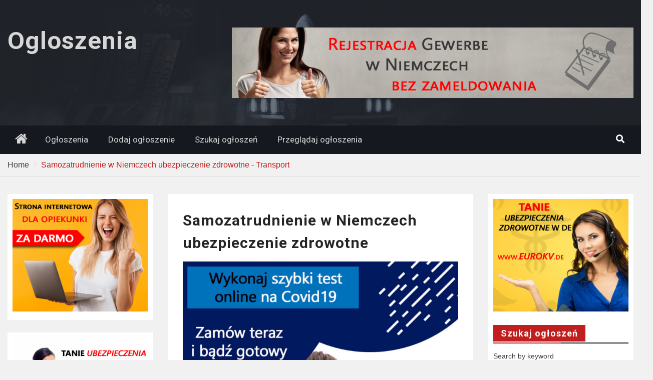

--- FILE ---
content_type: text/html; charset=UTF-8
request_url: https://bielefeld-online24.de/classifieds/757/samozatrudnienie-w-niemczech-ubezpieczenie-zdrowotne-10/transport/
body_size: 12470
content:
<!DOCTYPE html> <html lang="pl-PL"><head>
		    <meta charset="UTF-8">
	    <meta name="viewport" content="width=device-width, initial-scale=1">
	    <link rel="profile" href="http://gmpg.org/xfn/11">
	    <link rel="pingback" href="https://bielefeld-online24.de/xmlrpc.php">
	    
<title>Samozatrudnienie w Niemczech ubezpieczenie zdrowotne &#8211; Transport &#8211; Ogloszenia</title>
<meta name='robots' content='max-image-preview:large' />
<link rel='dns-prefetch' href='//fonts.googleapis.com' />
<link rel='dns-prefetch' href='//s.w.org' />
<link rel="alternate" type="application/rss+xml" title="Ogloszenia &raquo; Kanał z wpisami" href="https://bielefeld-online24.de/feed/" />
<link rel="alternate" type="application/rss+xml" title="Ogloszenia &raquo; Kanał z komentarzami" href="https://bielefeld-online24.de/comments/feed/" />
		<script type="text/javascript">
			window._wpemojiSettings = {"baseUrl":"https:\/\/s.w.org\/images\/core\/emoji\/13.1.0\/72x72\/","ext":".png","svgUrl":"https:\/\/s.w.org\/images\/core\/emoji\/13.1.0\/svg\/","svgExt":".svg","source":{"concatemoji":"https:\/\/bielefeld-online24.de\/wp-includes\/js\/wp-emoji-release.min.js?ver=5.8.12"}};
			!function(e,a,t){var n,r,o,i=a.createElement("canvas"),p=i.getContext&&i.getContext("2d");function s(e,t){var a=String.fromCharCode;p.clearRect(0,0,i.width,i.height),p.fillText(a.apply(this,e),0,0);e=i.toDataURL();return p.clearRect(0,0,i.width,i.height),p.fillText(a.apply(this,t),0,0),e===i.toDataURL()}function c(e){var t=a.createElement("script");t.src=e,t.defer=t.type="text/javascript",a.getElementsByTagName("head")[0].appendChild(t)}for(o=Array("flag","emoji"),t.supports={everything:!0,everythingExceptFlag:!0},r=0;r<o.length;r++)t.supports[o[r]]=function(e){if(!p||!p.fillText)return!1;switch(p.textBaseline="top",p.font="600 32px Arial",e){case"flag":return s([127987,65039,8205,9895,65039],[127987,65039,8203,9895,65039])?!1:!s([55356,56826,55356,56819],[55356,56826,8203,55356,56819])&&!s([55356,57332,56128,56423,56128,56418,56128,56421,56128,56430,56128,56423,56128,56447],[55356,57332,8203,56128,56423,8203,56128,56418,8203,56128,56421,8203,56128,56430,8203,56128,56423,8203,56128,56447]);case"emoji":return!s([10084,65039,8205,55357,56613],[10084,65039,8203,55357,56613])}return!1}(o[r]),t.supports.everything=t.supports.everything&&t.supports[o[r]],"flag"!==o[r]&&(t.supports.everythingExceptFlag=t.supports.everythingExceptFlag&&t.supports[o[r]]);t.supports.everythingExceptFlag=t.supports.everythingExceptFlag&&!t.supports.flag,t.DOMReady=!1,t.readyCallback=function(){t.DOMReady=!0},t.supports.everything||(n=function(){t.readyCallback()},a.addEventListener?(a.addEventListener("DOMContentLoaded",n,!1),e.addEventListener("load",n,!1)):(e.attachEvent("onload",n),a.attachEvent("onreadystatechange",function(){"complete"===a.readyState&&t.readyCallback()})),(n=t.source||{}).concatemoji?c(n.concatemoji):n.wpemoji&&n.twemoji&&(c(n.twemoji),c(n.wpemoji)))}(window,document,window._wpemojiSettings);
		</script>
		<style type="text/css">
img.wp-smiley,
img.emoji {
	display: inline !important;
	border: none !important;
	box-shadow: none !important;
	height: 1em !important;
	width: 1em !important;
	margin: 0 .07em !important;
	vertical-align: -0.1em !important;
	background: none !important;
	padding: 0 !important;
}
</style>
	<link rel='stylesheet' id='litespeed-cache-dummy-css'  href='https://bielefeld-online24.de/wp-content/plugins/litespeed-cache/assets/css/litespeed-dummy.css?ver=5.8.12' type='text/css' media='all' />
<link rel='stylesheet' id='wp-block-library-css'  href='https://bielefeld-online24.de/wp-includes/css/dist/block-library/style.min.css?ver=5.8.12' type='text/css' media='all' />
<style id='wp-block-library-theme-inline-css' type='text/css'>
#start-resizable-editor-section{display:none}.wp-block-audio figcaption{color:#555;font-size:13px;text-align:center}.is-dark-theme .wp-block-audio figcaption{color:hsla(0,0%,100%,.65)}.wp-block-code{font-family:Menlo,Consolas,monaco,monospace;color:#1e1e1e;padding:.8em 1em;border:1px solid #ddd;border-radius:4px}.wp-block-embed figcaption{color:#555;font-size:13px;text-align:center}.is-dark-theme .wp-block-embed figcaption{color:hsla(0,0%,100%,.65)}.blocks-gallery-caption{color:#555;font-size:13px;text-align:center}.is-dark-theme .blocks-gallery-caption{color:hsla(0,0%,100%,.65)}.wp-block-image figcaption{color:#555;font-size:13px;text-align:center}.is-dark-theme .wp-block-image figcaption{color:hsla(0,0%,100%,.65)}.wp-block-pullquote{border-top:4px solid;border-bottom:4px solid;margin-bottom:1.75em;color:currentColor}.wp-block-pullquote__citation,.wp-block-pullquote cite,.wp-block-pullquote footer{color:currentColor;text-transform:uppercase;font-size:.8125em;font-style:normal}.wp-block-quote{border-left:.25em solid;margin:0 0 1.75em;padding-left:1em}.wp-block-quote cite,.wp-block-quote footer{color:currentColor;font-size:.8125em;position:relative;font-style:normal}.wp-block-quote.has-text-align-right{border-left:none;border-right:.25em solid;padding-left:0;padding-right:1em}.wp-block-quote.has-text-align-center{border:none;padding-left:0}.wp-block-quote.is-large,.wp-block-quote.is-style-large{border:none}.wp-block-search .wp-block-search__label{font-weight:700}.wp-block-group.has-background{padding:1.25em 2.375em;margin-top:0;margin-bottom:0}.wp-block-separator{border:none;border-bottom:2px solid;margin-left:auto;margin-right:auto;opacity:.4}.wp-block-separator:not(.is-style-wide):not(.is-style-dots){width:100px}.wp-block-separator.has-background:not(.is-style-dots){border-bottom:none;height:1px}.wp-block-separator.has-background:not(.is-style-wide):not(.is-style-dots){height:2px}.wp-block-table thead{border-bottom:3px solid}.wp-block-table tfoot{border-top:3px solid}.wp-block-table td,.wp-block-table th{padding:.5em;border:1px solid;word-break:normal}.wp-block-table figcaption{color:#555;font-size:13px;text-align:center}.is-dark-theme .wp-block-table figcaption{color:hsla(0,0%,100%,.65)}.wp-block-video figcaption{color:#555;font-size:13px;text-align:center}.is-dark-theme .wp-block-video figcaption{color:hsla(0,0%,100%,.65)}.wp-block-template-part.has-background{padding:1.25em 2.375em;margin-top:0;margin-bottom:0}#end-resizable-editor-section{display:none}
</style>
<link rel='stylesheet' id='magazine-plus-style-css'  href='https://bielefeld-online24.de/wp-content/themes/magazine-plus/style.css?ver=2.0.3' type='text/css' media='all' />
<link rel='stylesheet' id='moto-news-style-css'  href='https://bielefeld-online24.de/wp-content/themes/moto-news/style.css?ver=1.0' type='text/css' media='all' />
<link rel='stylesheet' id='font-awesome-css'  href='https://bielefeld-online24.de/wp-content/themes/magazine-plus/third-party/font-awesome/css/font-awesome.min.css?ver=4.7.0' type='text/css' media='all' />
<link rel='stylesheet' id='magazine-plus-google-fonts-css'  href='https://fonts.googleapis.com/css?family=Lato%3A300%2C300i%2C400%2C400i%2C700%2C700i%7CRoboto%3A300%2C300i%2C400%2C400i%2C500%2C500i%2C700%2C700i&#038;subset=latin%2Clatin-ext' type='text/css' media='all' />
<link rel='stylesheet' id='awpcp-lightgallery-css'  href='https://bielefeld-online24.de/wp-content/plugins/another-wordpress-classifieds-plugin/resources/vendors/lightgallery/css/lightgallery.min.css?ver=1.2.22' type='text/css' media='all' />
<link rel='stylesheet' id='awpcp-font-awesome-css'  href='https://use.fontawesome.com/releases/v5.2.0/css/all.css?ver=5.2.0' type='text/css' media='all' />
<link rel='stylesheet' id='awpcp-frontend-style-css'  href='https://bielefeld-online24.de/wp-content/plugins/another-wordpress-classifieds-plugin/resources/css/awpcpstyle.css?ver=4.3.1' type='text/css' media='all' />
<!--[if lte IE 6]>
<link rel='stylesheet' id='awpcp-frontend-style-ie-6-css'  href='https://bielefeld-online24.de/wp-content/plugins/another-wordpress-classifieds-plugin/resources/css/awpcpstyle-ie-6.css?ver=4.3.1' type='text/css' media='all' />
<![endif]-->
<!--[if lte IE 7]>
<link rel='stylesheet' id='awpcp-frontend-style-lte-ie-7-css'  href='https://bielefeld-online24.de/wp-content/plugins/another-wordpress-classifieds-plugin/resources/css/awpcpstyle-lte-ie-7.css?ver=4.3.1' type='text/css' media='all' />
<![endif]-->
<script type='text/javascript' src='https://bielefeld-online24.de/wp-includes/js/jquery/jquery.min.js?ver=3.6.0' id='jquery-core-js'></script>
<script type='text/javascript' src='https://bielefeld-online24.de/wp-includes/js/jquery/jquery-migrate.min.js?ver=3.3.2' id='jquery-migrate-js'></script>
<link rel="https://api.w.org/" href="https://bielefeld-online24.de/wp-json/" /><link rel="EditURI" type="application/rsd+xml" title="RSD" href="https://bielefeld-online24.de/xmlrpc.php?rsd" />
<link rel="wlwmanifest" type="application/wlwmanifest+xml" href="https://bielefeld-online24.de/wp-includes/wlwmanifest.xml" /> 
<meta name="generator" content="WordPress 5.8.12" />
<link rel='shortlink' href='https://bielefeld-online24.de/?p=757' />
<link rel="alternate" type="application/json+oembed" href="https://bielefeld-online24.de/wp-json/oembed/1.0/embed?url=https%3A%2F%2Fbielefeld-online24.de%2Fclassifieds%2F757%2Fsamozatrudnienie-w-niemczech-ubezpieczenie-zdrowotne-10%2Ftransport%2F" />
<link rel="alternate" type="text/xml+oembed" href="https://bielefeld-online24.de/wp-json/oembed/1.0/embed?url=https%3A%2F%2Fbielefeld-online24.de%2Fclassifieds%2F757%2Fsamozatrudnienie-w-niemczech-ubezpieczenie-zdrowotne-10%2Ftransport%2F&#038;format=xml" />

<style type="text/css" id="motorsport-header-css">
	#masthead {
		background: url(https://bielefeld-online24.de/wp-content/themes/moto-news/images/custom-header.jpg) no-repeat 50% 50%;
		-webkit-background-size:	cover;
		-moz-background-size:   	cover;
		-o-background-size:     	cover;
		background-size:        	cover;
		border-bottom:				none;
	}
</style><link rel="canonical" href="https://bielefeld-online24.de/classifieds/757/samozatrudnienie-w-niemczech-ubezpieczenie-zdrowotne-10/transport/" />
<!-- START - AWP Classifieds Plugin Basic meta tags -->
<meta name="title" content="Samozatrudnienie w Niemczech ubezpieczenie zdrowotne">
<meta name="description" content="Covid19 szybki test www.covid19-test.online covid 19 szybki test Online Prosto, szybko, o każdej porze, a także w krótkim czasie zarezerwuj online wykonaj swoj test i uzyskaj certyfikat potrzebny do wyjazdu do Niemiec. covid 19 szybki test">
<!-- END - AWP Classifieds Plugin Basic meta tags -->
<!-- START - AWP Classifieds Plugin Open Graph meta tags -->
<meta property="og:type" content="article">
<meta property="og:url" content="https://bielefeld-online24.de/classifieds/757/samozatrudnienie-w-niemczech-ubezpieczenie-zdrowotne-10/transport/">
<meta property="og:title" content="Samozatrudnienie w Niemczech ubezpieczenie zdrowotne">
<meta property="og:description" content="Covid19 szybki test www.covid19-test.online covid 19 szybki test Online Prosto, szybko, o każdej porze, a także w krótkim czasie zarezerwuj online wykonaj swoj test i uzyskaj certyfikat potrzebny do wyjazdu do Niemiec. covid 19 szybki test">
<meta property="article:published_time" content="2022-02-04T00:00:00+00:00">
<meta property="article:modified_time" content="2022-02-19T00:00:00+00:00">
<meta property="og:image" content="https://bielefeld-online24.de/wp-content/uploads/2022/02/testy-na-covid-20-4ed186dc-480x480.jpg">
<link rel="image_src" href="https://bielefeld-online24.de/wp-content/uploads/2022/02/testy-na-covid-20-4ed186dc-480x480.jpg">
<!-- END - AWP Classifieds Plugin Open Graph meta tags -->
		<style type="text/css" id="wp-custom-css">
			@media screen and (min-width: 44em) {
.awpcp-listings-widget-items-list .awpcp-listings-widget-item-with-left-thumbnail-in-desktop .awpcplatestbox .awpcp-listings-widget-item--title-and-content, .awpcp-listings-widget-items-list .awpcp-listings-widget-item-with-right-thumbnail-in-desktop .awpcplatestbox .awpcp-listings-widget-item--title-and-content {
    order: 2;
    width: 50%;
}
}
.entry-meta {display: none}
.awpcp-payment-terms-list li:last-child .awpcp-payment-term-duration, .awpcp-payment-terms-list-payment-term-currency-amount, .awpcp-payment-terms-list-payment-terms-currency-amount {
	display: none;
}		</style>
		</head>

<body class="awpcp_listing-template-default single single-awpcp_listing postid-757 wp-embed-responsive global-layout-three-columns three-columns-enabled">

	
	<div id="page" class="hfeed site"><a class="skip-link screen-reader-text" href="#content">Skip to content</a>
    <header id="masthead" class="site-header" role="banner"><div class="container"><div class="inner-wrapper">			    <div class="site-branding">

			
													<div id="site-identity">
																		<p class="site-title"><a href="https://bielefeld-online24.de/" rel="home">Ogloszenia</a></p>
																						<p class="site-description"></p>
									</div><!-- #site-identity -->
				    </div><!-- .site-branding -->
	    <div id="header-ads">
		    		    	<div id="header-right-widget-area">
			    	<aside id="media_image-4" class="widget widget_media_image"><a href="https://carebiuro.de/"><img width="1140" height="200" src="https://bielefeld-online24.de/wp-content/uploads/2020/06/1140-1024x180-2.jpg" class="image wp-image-103  attachment-full size-full" alt="" loading="lazy" style="max-width: 100%; height: auto;" srcset="https://bielefeld-online24.de/wp-content/uploads/2020/06/1140-1024x180-2.jpg 1140w, https://bielefeld-online24.de/wp-content/uploads/2020/06/1140-1024x180-2-300x53.jpg 300w, https://bielefeld-online24.de/wp-content/uploads/2020/06/1140-1024x180-2-1024x180.jpg 1024w, https://bielefeld-online24.de/wp-content/uploads/2020/06/1140-1024x180-2-768x135.jpg 768w, https://bielefeld-online24.de/wp-content/uploads/2020/06/1140-1024x180-2-370x65.jpg 370w, https://bielefeld-online24.de/wp-content/uploads/2020/06/1140-1024x180-2-640x112.jpg 640w" sizes="(max-width: 1140px) 100vw, 1140px" /></a></aside>		    	</div><!-- #header-right-widget-area -->
		    
	    </div><!-- .right-header -->
	        </div> <!-- .inner-wrapper --></div><!-- .container --></header><!-- #masthead -->	    <div id="main-nav" class="clear-fix">
	    	<div class="container">
		        <nav id="site-navigation" class="main-navigation" role="navigation">
		        	<button class="menu-toggle" aria-controls="primary-menu" aria-expanded="false">
		          	<i class="fa fa-bars"></i>
		          	<i class="fa fa-close"></i>
					Menu</button>
		            <div class="wrap-menu-content">
						<div class="menu-menu-1-container"><ul id="primary-menu" class="menu"><li class="home-menu"><a href="https://bielefeld-online24.de/"><span class="screen-reader-text">Home</span></a></li><li id="menu-item-45" class="menu-item menu-item-type-post_type menu-item-object-page menu-item-home menu-item-45"><a href="https://bielefeld-online24.de/">Ogłoszenia</a></li>
<li id="menu-item-46" class="menu-item menu-item-type-post_type menu-item-object-page menu-item-46"><a href="https://bielefeld-online24.de/classifieds/place-ad/">Dodaj ogłoszenie</a></li>
<li id="menu-item-52" class="menu-item menu-item-type-post_type menu-item-object-page menu-item-52"><a href="https://bielefeld-online24.de/classifieds/search-ads/">Szukaj ogłoszeń</a></li>
<li id="menu-item-49" class="menu-item menu-item-type-post_type menu-item-object-page menu-item-49"><a href="https://bielefeld-online24.de/classifieds/browse-ads/">Przeglądaj ogłoszenia</a></li>
</ul></div>						<div class="main-navigation-search">
			        		<form role="search" method="get" class="search-form" action="https://bielefeld-online24.de/">
				<label>
					<span class="screen-reader-text">Szukaj:</span>
					<input type="search" class="search-field" placeholder="Szukaj &hellip;" value="" name="s" />
				</label>
				<input type="submit" class="search-submit" value="Szukaj" />
			</form>			        	</div><!-- .search-box-wrap -->
		            </div><!-- .menu-content -->
		        </nav><!-- #site-navigation -->
		        <div class="header-search-box">
		        	<a href="#" class="search-icon"><i class="fa fa-search"></i></a>
		        	<div class="search-box-wrap">
		        		<form role="search" method="get" class="search-form" action="https://bielefeld-online24.de/">
				<label>
					<span class="screen-reader-text">Szukaj:</span>
					<input type="search" class="search-field" placeholder="Szukaj &hellip;" value="" name="s" />
				</label>
				<input type="submit" class="search-submit" value="Szukaj" />
			</form>		        	</div><!-- .search-box-wrap -->
		        </div><!-- .header-search-box -->

	        </div> <!-- .container -->
	    </div> <!-- #main-nav -->
		
	<div id="breadcrumb"><div class="container"><div role="navigation" aria-label="Breadcrumbs" class="breadcrumb-trail breadcrumbs" itemprop="breadcrumb"><ul class="trail-items" itemscope itemtype="http://schema.org/BreadcrumbList"><meta name="numberOfItems" content="2" /><meta name="itemListOrder" content="Ascending" /><li itemprop="itemListElement" itemscope itemtype="http://schema.org/ListItem" class="trail-item trail-begin"><a href="https://bielefeld-online24.de" rel="home"><span itemprop="name">Home</span></a><meta itemprop="position" content="1" /></li><li itemprop="itemListElement" itemscope itemtype="http://schema.org/ListItem" class="trail-item trail-end"><span itemprop="name">Samozatrudnienie w Niemczech ubezpieczenie zdrowotne - Transport</span><meta itemprop="position" content="2" /></li></ul></div></div><!-- .container --></div><!-- #breadcrumb --><div id="content" class="site-content"><div class="container"><div class="inner-wrapper">    
	<div id="primary" class="content-area">
		<main id="main" class="site-main" role="main">

		
			
<article id="post-757" class="post-757 awpcp_listing type-awpcp_listing status-publish has-post-thumbnail hentry awpcp_listing_category-transport">
	<header class="entry-header">
		<h1 class="entry-title">Samozatrudnienie w Niemczech ubezpieczenie zdrowotne</h1>		<div class="entry-meta">
			<span class="posted-on"><a href="https://bielefeld-online24.de/classifieds/757/samozatrudnienie-w-niemczech-ubezpieczenie-zdrowotne-10/transport/" rel="bookmark"><time class="entry-date published" datetime="2022-02-04T00:00:00+00:00">4 lutego, 2022</time><time class="updated" datetime="2022-02-19T00:00:00+00:00">19 lutego, 2022</time></a></span><span class="byline"> <span class="author vcard"><a class="url fn n" href="https://bielefeld-online24.de/author/"></a></span></span>		</div><!-- .entry-meta -->
	</header><!-- .entry-header -->

    <img width="610" height="610" src="https://bielefeld-online24.de/wp-content/uploads/2022/02/testy-na-covid-20-4ed186dc-1024x1024.jpg" class="aligncenter wp-post-image" alt="" loading="lazy" srcset="https://bielefeld-online24.de/wp-content/uploads/2022/02/testy-na-covid-20-4ed186dc-1024x1024.jpg 1024w, https://bielefeld-online24.de/wp-content/uploads/2022/02/testy-na-covid-20-4ed186dc-300x300.jpg 300w, https://bielefeld-online24.de/wp-content/uploads/2022/02/testy-na-covid-20-4ed186dc-150x150.jpg 150w, https://bielefeld-online24.de/wp-content/uploads/2022/02/testy-na-covid-20-4ed186dc-768x768.jpg 768w, https://bielefeld-online24.de/wp-content/uploads/2022/02/testy-na-covid-20-4ed186dc-250x250.jpg 250w, https://bielefeld-online24.de/wp-content/uploads/2022/02/testy-na-covid-20-4ed186dc-125x125.jpg 125w, https://bielefeld-online24.de/wp-content/uploads/2022/02/testy-na-covid-20-4ed186dc-200x200.jpg 200w, https://bielefeld-online24.de/wp-content/uploads/2022/02/testy-na-covid-20-4ed186dc-80x80.jpg 80w, https://bielefeld-online24.de/wp-content/uploads/2022/02/testy-na-covid-20-4ed186dc-480x480.jpg 480w, https://bielefeld-online24.de/wp-content/uploads/2022/02/testy-na-covid-20-4ed186dc.jpg 1080w" sizes="(max-width: 610px) 100vw, 610px" />
	<div class="entry-content-wrapper">
		<div class="entry-content">
			<div id="media_image-7" class="widget widget_media_image"><h3 class="widget-title">ogloszenie top</h3><a href="https://carebiuro.de/"><img width="650" height="250" src="https://bielefeld-online24.de/wp-content/uploads/2020/06/650-1-1.jpg" class="image wp-image-101  attachment-full size-full" alt="" loading="lazy" style="max-width: 100%; height: auto;" srcset="https://bielefeld-online24.de/wp-content/uploads/2020/06/650-1-1.jpg 650w, https://bielefeld-online24.de/wp-content/uploads/2020/06/650-1-1-300x115.jpg 300w, https://bielefeld-online24.de/wp-content/uploads/2020/06/650-1-1-370x142.jpg 370w, https://bielefeld-online24.de/wp-content/uploads/2020/06/650-1-1-640x246.jpg 640w" sizes="(max-width: 650px) 100vw, 650px" /></a></div><div id="classiwrapper"><div class="awpcp-classifieds-search-bar" data-breakpoints='{"tiny": [0,450]}' data-breakpoints-class-prefix="awpcp-classifieds-search-bar">
    <form action="https://bielefeld-online24.de/classifieds/search-ads/" method="get">
                <input type="hidden" name="awpcp-step" value="dosearch" />
        <div class="awpcp-classifieds-search-bar--query-field">
            <label class="screen-reader-text" for="awpcp-search-query-field">Search for:</label>
            <input id="awpcp-search-query-field" type="text" name="keywordphrase" />
        </div>
        <div class="awpcp-classifieds-search-bar--submit-button">
            <input class="button" type="submit" value="Find Listings" />
        </div>
        <div class="awpcp-classifieds-search-bar--advanced-search-link"><a href="https://bielefeld-online24.de/classifieds/search-ads/">Advanced Search </a></div>
    </form>
</div>
<ul class="awpcp-classifieds-menu awpcp-clearfix" data-breakpoints='{"tiny": [0,400], "small": [400,500]}' data-breakpoints-class-prefix="awpcp-classifieds-menu">
</ul>
<div id="showawpcpadpage">
							    
								<div class="awpcp-title"><a href="https://bielefeld-online24.de/classifieds/757/samozatrudnienie-w-niemczech-ubezpieczenie-zdrowotne-10/transport/">Samozatrudnienie w Niemczech ubezpieczenie zdrowotne</a></div><br/>
								<div class="showawpcpadpage">
									<div class="awpcp-ad-primary-image"><a class="awpcp-listing-primary-image-thickbox-link thickbox thumbnail" href="https://bielefeld-online24.de/wp-content/uploads/2022/02/testy-na-covid-20-4ed186dc-480x480.jpg" rel="awpcp-gallery-757" data-awpcp-gallery="awpcp-gallery-757"><img width="200" height="200" src="https://bielefeld-online24.de/wp-content/uploads/2022/02/testy-na-covid-20-4ed186dc-200x200.jpg" class="thumbshow" alt="Thumbnail for the listing&#039;s main image" loading="lazy" srcset="https://bielefeld-online24.de/wp-content/uploads/2022/02/testy-na-covid-20-4ed186dc-200x200.jpg 200w, https://bielefeld-online24.de/wp-content/uploads/2022/02/testy-na-covid-20-4ed186dc-300x300.jpg 300w, https://bielefeld-online24.de/wp-content/uploads/2022/02/testy-na-covid-20-4ed186dc-1024x1024.jpg 1024w, https://bielefeld-online24.de/wp-content/uploads/2022/02/testy-na-covid-20-4ed186dc-150x150.jpg 150w, https://bielefeld-online24.de/wp-content/uploads/2022/02/testy-na-covid-20-4ed186dc-768x768.jpg 768w, https://bielefeld-online24.de/wp-content/uploads/2022/02/testy-na-covid-20-4ed186dc-250x250.jpg 250w, https://bielefeld-online24.de/wp-content/uploads/2022/02/testy-na-covid-20-4ed186dc-125x125.jpg 125w, https://bielefeld-online24.de/wp-content/uploads/2022/02/testy-na-covid-20-4ed186dc-80x80.jpg 80w, https://bielefeld-online24.de/wp-content/uploads/2022/02/testy-na-covid-20-4ed186dc-480x480.jpg 480w, https://bielefeld-online24.de/wp-content/uploads/2022/02/testy-na-covid-20-4ed186dc.jpg 1080w" sizes="(max-width: 200px) 100vw, 200px" /></a><a class="thickbox enlarge" href="https://bielefeld-online24.de/wp-content/uploads/2022/02/testy-na-covid-20-4ed186dc-480x480.jpg">Click to enlarge image.</a></div>
									<div class="awpcp-subtitle">Informacje kontaktowe</div>
									<a href="https://bielefeld-online24.de/classifieds/reply-to-ad/757/samozatrudnienie-w-niemczech-ubezpieczenie-zdrowotne/">Skontaktuj się z: covid19-test.online Test-online</a>
									<br/><label>Phone:</label> 0049 2174 666 3977
									
									<br/><a rel="nofollow" href="http://covid19-test.online" target="_blank">Visit Website</a>
								</div>
								
								
								<div class="fixfloat"></div>
								
								<div class="showawpcpadpage">
									<div class="awpcp-subtitle">Wicej informacji</div>
									<p>Covid19 szybki test <a href="http://www.covid19-test.online" rel="nofollow">http://www.covid19-test.online</a><br />
<a>covid 19 szybki test Online</a><br />
Prosto, szybko, o każdej porze, a także w krótkim czasie zarezerwuj online<br />
wykonaj swoj test i uzyskaj certyfikat potrzebny do wyjazdu do Niemiec.<br />
<a href="https://covid19-test.online/blog">covid 19 szybki test</a></p>

								</div>
								
								<div class="fixfloat"></div>
								<div id="displayimagethumbswrapper">
									<div id="displayimagethumbs">
										<ul>
											
										</ul>
									</div>
								</div>
								<span class="fixfloat"><a class="awpcp-social-button tw_button awpcp_tweet_button_div" href="https://twitter.com/share?url=https%3A%2F%2Fbielefeld-online24.de%2Fclassifieds%2F757%2Fsamozatrudnienie-w-niemczech-ubezpieczenie-zdrowotne-10%2Ftransport%2F&#038;text=Samozatrudnienie%20w%20Niemczech%20ubezpieczenie%20zdrowotne" title="Tweet This" target="_blank" rel="nofollow noopener"><span class="twitter-share-button"><i class="fab fa-twitter-square"></i></span></a> <a class="awpcp-social-button tw_button awpcp_tweet_button_div" href="https://www.facebook.com/sharer/sharer.php?u=https%3A%2F%2Fbielefeld-online24.de%2Fclassifieds%2F757%2Fsamozatrudnienie-w-niemczech-ubezpieczenie-zdrowotne-10%2Ftransport%2F" class="facebook-share-button" title="Share on Facebook" target="_blank" rel="nofollow noopener"><span class="facebook-share-button"><i class="fab fa-facebook-square"></i></span></a> <a class="awpcp-flag-listing-link" href="#" data-ad="757" title="Flag Ad"><i class="fa fa-flag"></i></a></span>
								<div class="adviewed">This Ad has been viewed 0 times.</div>
								
								
							</div></div><!--close classiwrapper-->					</div><!-- .entry-content -->
	</div><!-- .entry-content-wrapper -->

	<footer class="entry-footer">
			</footer><!-- .entry-footer -->

</article><!-- #post-## -->

			
	<nav class="navigation post-navigation" role="navigation" aria-label="Wpisy">
		<h2 class="screen-reader-text">Nawigacja wpisu</h2>
		<div class="nav-links"><div class="nav-previous"><a href="https://bielefeld-online24.de/classifieds/755/podwykonawca-uslug-budowlanych-w-niemczech-carebiuro-de-3/transport/" rel="prev"><span class="meta-nav" aria-hidden="true">Previous</span> <span class="screen-reader-text">Previous post:</span> <span class="post-title">Podwykonawca uslug budowlanych w Niemczech carebiuro.de</span></a></div><div class="nav-next"><a href="https://bielefeld-online24.de/classifieds/759/gewerbe-bez-zameldowania-niemczech-otwarcie-firmy-w-niemczech-de-3/transport/" rel="next"><span class="meta-nav" aria-hidden="true">Next</span> <span class="screen-reader-text">Next post:</span> <span class="post-title">Gewerbe bez zameldowania Niemczech otwarcie-firmy-w-niemczech.de</span></a></div></div>
	</nav>
			
		
		</main><!-- #main -->
	</div><!-- #primary -->

<div id="sidebar-primary" class="widget-area sidebar" role="complementary">
			<aside id="media_image-5" class="widget widget_media_image"><a href="https://carebiuro.de/"><img width="300" height="250" src="https://bielefeld-online24.de/wp-content/uploads/2020/06/300-1.jpg" class="image wp-image-100  attachment-full size-full" alt="" loading="lazy" style="max-width: 100%; height: auto;" /></a></aside><div class="awpcp-search-listings-widget"><aside id="awpcp_search_widget-2" class="widget widget_awpcp_search_widget"><h2 class="widget-title"><span>Szukaj ogłoszeń</span></span></h2><form method="get" action="https://bielefeld-online24.de/classifieds/search-ads/"><input type="hidden" name="awpcp-step" value="dosearch"/><div class="awpcp-form-field"><label for="awpcp-search-keywordphrase" class="awpcp-block-label">Search by keyword</label><input id="awpcp-search-keywordphrase" type="text" name="keywordphrase" value=""></div><div class="awpcp-form-field"><label class="awpcp-category-dropdown-label" for="awpcp-category-dropdown-6967cdcad3fc0">Search by Category</label>


<select id="awpcp-category-dropdown-6967cdcad3fc0" class="awpcp-category-dropdown awpcp-dropdown " name="searchcategory[]" data-hash="6967cdcad3fc0" placeholder="All Categories" multiple="multiple" data-auto="auto" style="width: 100%">
        <option class="dropdownparentcategory" value="7">Firmy, usługi</option><option class="" value="12">&nbsp;&nbsp;&nbsp;Budowlane</option><option class="" value="8">&nbsp;&nbsp;&nbsp;Finanse, księgowość</option><option class="" value="9">&nbsp;&nbsp;&nbsp;Fryzjerstwo</option><option class="" value="13">&nbsp;&nbsp;&nbsp;Komputery, IT</option><option class="" value="10">&nbsp;&nbsp;&nbsp;Kosmetyka</option><option class="" value="14">&nbsp;&nbsp;&nbsp;Reklama</option><option class="" value="56">&nbsp;&nbsp;&nbsp;Różne</option><option class="" value="11">&nbsp;&nbsp;&nbsp;Transport</option><option class="" value="15">&nbsp;&nbsp;&nbsp;Turystyka</option><option class="dropdownparentcategory" value="19">Nieruchomości</option><option class="" value="57">&nbsp;&nbsp;&nbsp;Różne</option><option class="" value="20">&nbsp;&nbsp;&nbsp;Sprzedaż</option><option class="" value="22">&nbsp;&nbsp;&nbsp;&nbsp;&nbsp;&nbsp;Domy</option><option class="" value="24">&nbsp;&nbsp;&nbsp;&nbsp;&nbsp;&nbsp;Działki</option><option class="" value="25">&nbsp;&nbsp;&nbsp;&nbsp;&nbsp;&nbsp;Lokale komercyjne</option><option class="" value="23">&nbsp;&nbsp;&nbsp;&nbsp;&nbsp;&nbsp;Mieszkania</option><option class="" value="21">&nbsp;&nbsp;&nbsp;Wynajem</option><option class="" value="26">&nbsp;&nbsp;&nbsp;&nbsp;&nbsp;&nbsp;Domy</option><option class="" value="28">&nbsp;&nbsp;&nbsp;&nbsp;&nbsp;&nbsp;Lokale komercyjne</option><option class="" value="27">&nbsp;&nbsp;&nbsp;&nbsp;&nbsp;&nbsp;Mieszkania</option><option class="" value="58">&nbsp;&nbsp;&nbsp;&nbsp;&nbsp;&nbsp;Różne</option><option class="dropdownparentcategory" value="16">Praca</option><option class="" value="37">&nbsp;&nbsp;&nbsp;Praca dla budowlancow w Niemczech</option><option class="" value="39">&nbsp;&nbsp;&nbsp;Praca dla opieki w Niemczech</option><option class="" value="59">&nbsp;&nbsp;&nbsp;Różne</option><option class="" value="18">&nbsp;&nbsp;&nbsp;Szukam pracy</option><option class="" value="17">&nbsp;&nbsp;&nbsp;Zatrudnię</option><option class="dropdownparentcategory" value="35">Praca EU</option><option class="" value="36">&nbsp;&nbsp;&nbsp;Praca dla budowlancow w Niemczech</option><option class="" value="40">&nbsp;&nbsp;&nbsp;Praca dla opieki w Niemczech</option><option class="" value="41">&nbsp;&nbsp;&nbsp;Rejestracja firmy w Niemczech</option><option class="" value="44">&nbsp;&nbsp;&nbsp;Ubezpieczenia w Austrii</option><option class="" value="45">&nbsp;&nbsp;&nbsp;Ubezpieczenia w Belgii</option><option class="" value="43">&nbsp;&nbsp;&nbsp;Ubezpieczenia w EU</option><option class="" value="46">&nbsp;&nbsp;&nbsp;Ubezpieczenia w Hollandii</option><option class="" value="42">&nbsp;&nbsp;&nbsp;Ubezpieczenia w Niemczech</option><option class="dropdownparentcategory" value="47">Różne</option><option class="" value="54">&nbsp;&nbsp;&nbsp;Hotele i noclegi</option><option class="" value="48">&nbsp;&nbsp;&nbsp;Materiały budowlane</option><option class="" value="52">&nbsp;&nbsp;&nbsp;Mieszkania na wynajem</option><option class="" value="51">&nbsp;&nbsp;&nbsp;Oddam za darmo</option><option class="" value="53">&nbsp;&nbsp;&nbsp;Pokoje na wynajem</option><option class="" value="49">&nbsp;&nbsp;&nbsp;Pozostałe w dom i ogród</option><option class="" value="50">&nbsp;&nbsp;&nbsp;Turystyka i wypoczynek</option><option class="dropdownparentcategory" value="4">Samochody</option><option class="" value="34">&nbsp;&nbsp;&nbsp;Części i akcesoria</option><option class="" value="6">&nbsp;&nbsp;&nbsp;Dostawcze</option><option class="" value="33">&nbsp;&nbsp;&nbsp;Inne pojazdy i maszyny</option><option class="" value="32">&nbsp;&nbsp;&nbsp;Motocykle i skutery</option><option class="" value="31">&nbsp;&nbsp;&nbsp;Opony i felgi</option><option class="" value="5">&nbsp;&nbsp;&nbsp;Osobowe</option><option class="" value="55">&nbsp;&nbsp;&nbsp;Różne</option></select>


<script type="text/javascript">var categories_6967cdcad3fc0 = {"mode":"basic","select2":{"containerCssClass":"awpcp-category-dropdown-selection","dropdownCssClass":"awpcp-category-dropdown-options","allowClear":true,"placeholder":"All Categories","maximumSelectionLength":100},"selectedCategoriesIds":[],"categoriesHierarchy":{"root":[{"term_id":7,"name":"Firmy, us\u0142ugi","slug":"firmy-uslugi","term_group":0,"term_taxonomy_id":7,"taxonomy":"awpcp_listing_category","description":"","parent":0,"count":0,"filter":"raw"},{"term_id":19,"name":"Nieruchomo\u015bci","slug":"nieruchomosci","term_group":0,"term_taxonomy_id":19,"taxonomy":"awpcp_listing_category","description":"","parent":0,"count":0,"filter":"raw"},{"term_id":16,"name":"Praca","slug":"praca","term_group":0,"term_taxonomy_id":16,"taxonomy":"awpcp_listing_category","description":"","parent":0,"count":0,"filter":"raw"},{"term_id":35,"name":"Praca EU","slug":"praca-eu","term_group":0,"term_taxonomy_id":35,"taxonomy":"awpcp_listing_category","description":"","parent":0,"count":0,"filter":"raw"},{"term_id":47,"name":"R\u00f3\u017cne","slug":"rozne","term_group":0,"term_taxonomy_id":47,"taxonomy":"awpcp_listing_category","description":"","parent":0,"count":0,"filter":"raw"},{"term_id":4,"name":"Samochody","slug":"samochody","term_group":0,"term_taxonomy_id":4,"taxonomy":"awpcp_listing_category","description":"","parent":0,"count":0,"filter":"raw"}],"7":[{"term_id":12,"name":"Budowlane","slug":"budowlane","term_group":0,"term_taxonomy_id":12,"taxonomy":"awpcp_listing_category","description":"","parent":7,"count":0,"filter":"raw"},{"term_id":8,"name":"Finanse, ksi\u0119gowo\u015b\u0107","slug":"finanse-ksiegowosc","term_group":0,"term_taxonomy_id":8,"taxonomy":"awpcp_listing_category","description":"","parent":7,"count":0,"filter":"raw"},{"term_id":9,"name":"Fryzjerstwo","slug":"fryzjerstwo","term_group":0,"term_taxonomy_id":9,"taxonomy":"awpcp_listing_category","description":"","parent":7,"count":0,"filter":"raw"},{"term_id":13,"name":"Komputery, IT","slug":"komputery-it","term_group":0,"term_taxonomy_id":13,"taxonomy":"awpcp_listing_category","description":"","parent":7,"count":0,"filter":"raw"},{"term_id":10,"name":"Kosmetyka","slug":"kosmetyka","term_group":0,"term_taxonomy_id":10,"taxonomy":"awpcp_listing_category","description":"","parent":7,"count":1,"filter":"raw"},{"term_id":14,"name":"Reklama","slug":"reklama","term_group":0,"term_taxonomy_id":14,"taxonomy":"awpcp_listing_category","description":"","parent":7,"count":183,"filter":"raw"},{"term_id":56,"name":"R\u00f3\u017cne","slug":"rozne-firmy-uslugi","term_group":0,"term_taxonomy_id":56,"taxonomy":"awpcp_listing_category","description":"","parent":7,"count":0,"filter":"raw"},{"term_id":11,"name":"Transport","slug":"transport","term_group":0,"term_taxonomy_id":11,"taxonomy":"awpcp_listing_category","description":"\r\n","parent":7,"count":46,"filter":"raw"},{"term_id":15,"name":"Turystyka","slug":"turystyka","term_group":0,"term_taxonomy_id":15,"taxonomy":"awpcp_listing_category","description":"","parent":7,"count":0,"filter":"raw"}],"4":[{"term_id":34,"name":"Cz\u0119\u015bci i akcesoria","slug":"czesci-i-akcesoria","term_group":0,"term_taxonomy_id":34,"taxonomy":"awpcp_listing_category","description":"","parent":4,"count":0,"filter":"raw"},{"term_id":6,"name":"Dostawcze","slug":"dostawcze","term_group":0,"term_taxonomy_id":6,"taxonomy":"awpcp_listing_category","description":"","parent":4,"count":1,"filter":"raw"},{"term_id":33,"name":"Inne pojazdy i maszyny","slug":"inne-pojazdy-i-maszyny","term_group":0,"term_taxonomy_id":33,"taxonomy":"awpcp_listing_category","description":"","parent":4,"count":0,"filter":"raw"},{"term_id":32,"name":"Motocykle i skutery","slug":"motocykle-i-skutery","term_group":0,"term_taxonomy_id":32,"taxonomy":"awpcp_listing_category","description":"","parent":4,"count":0,"filter":"raw"},{"term_id":31,"name":"Opony i felgi","slug":"opony-i-felgi","term_group":0,"term_taxonomy_id":31,"taxonomy":"awpcp_listing_category","description":"","parent":4,"count":0,"filter":"raw"},{"term_id":5,"name":"Osobowe","slug":"osobowe","term_group":0,"term_taxonomy_id":5,"taxonomy":"awpcp_listing_category","description":"","parent":4,"count":6,"filter":"raw"},{"term_id":55,"name":"R\u00f3\u017cne","slug":"rozne-samochody","term_group":0,"term_taxonomy_id":55,"taxonomy":"awpcp_listing_category","description":"","parent":4,"count":2,"filter":"raw"}],"20":[{"term_id":22,"name":"Domy","slug":"domy","term_group":0,"term_taxonomy_id":22,"taxonomy":"awpcp_listing_category","description":"","parent":20,"count":0,"filter":"raw"},{"term_id":24,"name":"Dzia\u0142ki","slug":"dzialki","term_group":0,"term_taxonomy_id":24,"taxonomy":"awpcp_listing_category","description":"","parent":20,"count":0,"filter":"raw"},{"term_id":25,"name":"Lokale komercyjne","slug":"lokale-komercyjne","term_group":0,"term_taxonomy_id":25,"taxonomy":"awpcp_listing_category","description":"","parent":20,"count":0,"filter":"raw"},{"term_id":23,"name":"Mieszkania","slug":"mieszkania","term_group":0,"term_taxonomy_id":23,"taxonomy":"awpcp_listing_category","description":"","parent":20,"count":0,"filter":"raw"}],"21":[{"term_id":26,"name":"Domy","slug":"domy-wynajem","term_group":0,"term_taxonomy_id":26,"taxonomy":"awpcp_listing_category","description":"","parent":21,"count":3,"filter":"raw"},{"term_id":28,"name":"Lokale komercyjne","slug":"lokale-komercyjne-wynajem","term_group":0,"term_taxonomy_id":28,"taxonomy":"awpcp_listing_category","description":"","parent":21,"count":0,"filter":"raw"},{"term_id":27,"name":"Mieszkania","slug":"mieszkania-wynajem","term_group":0,"term_taxonomy_id":27,"taxonomy":"awpcp_listing_category","description":"","parent":21,"count":0,"filter":"raw"},{"term_id":58,"name":"R\u00f3\u017cne","slug":"rozne-wynajem","term_group":0,"term_taxonomy_id":58,"taxonomy":"awpcp_listing_category","description":"","parent":21,"count":0,"filter":"raw"}],"47":[{"term_id":54,"name":"Hotele i noclegi","slug":"hotele-i-noclegi","term_group":0,"term_taxonomy_id":54,"taxonomy":"awpcp_listing_category","description":"","parent":47,"count":0,"filter":"raw"},{"term_id":48,"name":"Materia\u0142y budowlane","slug":"materialy-budowlane","term_group":0,"term_taxonomy_id":48,"taxonomy":"awpcp_listing_category","description":"","parent":47,"count":2,"filter":"raw"},{"term_id":52,"name":"Mieszkania na wynajem","slug":"mieszkania-na-wynajem","term_group":0,"term_taxonomy_id":52,"taxonomy":"awpcp_listing_category","description":"","parent":47,"count":13,"filter":"raw"},{"term_id":51,"name":"Oddam za darmo","slug":"oddam-za-darmo","term_group":0,"term_taxonomy_id":51,"taxonomy":"awpcp_listing_category","description":"","parent":47,"count":0,"filter":"raw"},{"term_id":53,"name":"Pokoje na wynajem","slug":"pokoje-na-wynajem","term_group":0,"term_taxonomy_id":53,"taxonomy":"awpcp_listing_category","description":"","parent":47,"count":0,"filter":"raw"},{"term_id":49,"name":"Pozosta\u0142e w dom i ogr\u00f3d","slug":"pozostale-w-dom-i-ogrod","term_group":0,"term_taxonomy_id":49,"taxonomy":"awpcp_listing_category","description":"","parent":47,"count":0,"filter":"raw"},{"term_id":50,"name":"Turystyka i wypoczynek","slug":"turystyka-i-wypoczynek","term_group":0,"term_taxonomy_id":50,"taxonomy":"awpcp_listing_category","description":"","parent":47,"count":19,"filter":"raw"}],"35":[{"term_id":36,"name":"Praca dla budowlancow w Niemczech","slug":"praca-dla-budowlancow-w-niemczech","term_group":0,"term_taxonomy_id":36,"taxonomy":"awpcp_listing_category","description":"","parent":35,"count":3,"filter":"raw"},{"term_id":40,"name":"Praca dla opieki w Niemczech","slug":"praca-dla-opieki-w-niemczech","term_group":0,"term_taxonomy_id":40,"taxonomy":"awpcp_listing_category","description":"","parent":35,"count":9,"filter":"raw"},{"term_id":41,"name":"Rejestracja firmy w Niemczech","slug":"rejestracja-firmy-w-niemczech","term_group":0,"term_taxonomy_id":41,"taxonomy":"awpcp_listing_category","description":"","parent":35,"count":10,"filter":"raw"},{"term_id":44,"name":"Ubezpieczenia w Austrii","slug":"ubezpieczenia-w-austrii","term_group":0,"term_taxonomy_id":44,"taxonomy":"awpcp_listing_category","description":"","parent":35,"count":0,"filter":"raw"},{"term_id":45,"name":"Ubezpieczenia w Belgii","slug":"ubezpieczenia-w-belgii","term_group":0,"term_taxonomy_id":45,"taxonomy":"awpcp_listing_category","description":"","parent":35,"count":0,"filter":"raw"},{"term_id":43,"name":"Ubezpieczenia w EU","slug":"ubezpieczenia-w-eu","term_group":0,"term_taxonomy_id":43,"taxonomy":"awpcp_listing_category","description":"","parent":35,"count":0,"filter":"raw"},{"term_id":46,"name":"Ubezpieczenia w Hollandii","slug":"ubezpieczenia-w-hollandii","term_group":0,"term_taxonomy_id":46,"taxonomy":"awpcp_listing_category","description":"","parent":35,"count":0,"filter":"raw"},{"term_id":42,"name":"Ubezpieczenia w Niemczech","slug":"ubezpieczenia-w-niemczech","term_group":0,"term_taxonomy_id":42,"taxonomy":"awpcp_listing_category","description":"","parent":35,"count":49,"filter":"raw"}],"16":[{"term_id":37,"name":"Praca dla budowlancow w Niemczech","slug":"praca-dla-budowlancow-w-niemczech-praca","term_group":0,"term_taxonomy_id":37,"taxonomy":"awpcp_listing_category","description":"","parent":16,"count":0,"filter":"raw"},{"term_id":39,"name":"Praca dla opieki w Niemczech","slug":"praca-dla-opieki-w-niemczech-praca","term_group":0,"term_taxonomy_id":39,"taxonomy":"awpcp_listing_category","description":"","parent":16,"count":0,"filter":"raw"},{"term_id":59,"name":"R\u00f3\u017cne","slug":"rozne-praca","term_group":0,"term_taxonomy_id":59,"taxonomy":"awpcp_listing_category","description":"","parent":16,"count":0,"filter":"raw"},{"term_id":18,"name":"Szukam pracy","slug":"szukam-pracy","term_group":0,"term_taxonomy_id":18,"taxonomy":"awpcp_listing_category","description":"","parent":16,"count":1,"filter":"raw"},{"term_id":17,"name":"Zatrudni\u0119","slug":"zatrudnie","term_group":0,"term_taxonomy_id":17,"taxonomy":"awpcp_listing_category","description":"","parent":16,"count":22,"filter":"raw"}],"19":[{"term_id":57,"name":"R\u00f3\u017cne","slug":"rozne-nieruchomosci","term_group":0,"term_taxonomy_id":57,"taxonomy":"awpcp_listing_category","description":"","parent":19,"count":0,"filter":"raw"},{"term_id":20,"name":"Sprzeda\u017c","slug":"sprzedaz","term_group":0,"term_taxonomy_id":20,"taxonomy":"awpcp_listing_category","description":"","parent":19,"count":0,"filter":"raw"},{"term_id":21,"name":"Wynajem","slug":"wynajem","term_group":0,"term_taxonomy_id":21,"taxonomy":"awpcp_listing_category","description":"","parent":19,"count":0,"filter":"raw"}]},"paymentTerms":[],"subcategoryLabel":"Select a Sub-category"};</script>
</div><div class="submit"><input class="button" type="submit" value="Search"></div></form></div></aside><aside id="awpcp-latest-ads-2" class="widget widget_awpcp-latest-ads"><h2 class="widget-title"><span>Najnowsze ogłoszenia</span></h2><ul class="awpcp-listings-widget-items-list"><li class="awpcp-listings-widget-item awpcp-listings-widget-item-with-left-thumbnail-in-desktop awpcp-listings-widget-item-with-thumbnail-above-in-mobile "><div class="awpcplatestbox awpcp-clearfix"><div class="awpcplatestthumb awpcp-clearfix"><a class="awpcp-listings-widget-item-listing-link self" href="https://bielefeld-online24.de/classifieds/804/zakladanie-dzialalnosci-gospodarczej-w-niemczech-3/transport/"><img width="200" height="200" src="https://bielefeld-online24.de/wp-content/uploads/2022/02/testy-na-covid-20-ba879099-200x200.jpg" class="attachment-awpcp-featured size-awpcp-featured" alt="Zakładanie działalności gospodarczej w Niemczech" loading="lazy" srcset="https://bielefeld-online24.de/wp-content/uploads/2022/02/testy-na-covid-20-ba879099-200x200.jpg 200w, https://bielefeld-online24.de/wp-content/uploads/2022/02/testy-na-covid-20-ba879099-300x300.jpg 300w, https://bielefeld-online24.de/wp-content/uploads/2022/02/testy-na-covid-20-ba879099-1024x1024.jpg 1024w, https://bielefeld-online24.de/wp-content/uploads/2022/02/testy-na-covid-20-ba879099-150x150.jpg 150w, https://bielefeld-online24.de/wp-content/uploads/2022/02/testy-na-covid-20-ba879099-768x768.jpg 768w, https://bielefeld-online24.de/wp-content/uploads/2022/02/testy-na-covid-20-ba879099-250x250.jpg 250w, https://bielefeld-online24.de/wp-content/uploads/2022/02/testy-na-covid-20-ba879099-125x125.jpg 125w, https://bielefeld-online24.de/wp-content/uploads/2022/02/testy-na-covid-20-ba879099-80x80.jpg 80w, https://bielefeld-online24.de/wp-content/uploads/2022/02/testy-na-covid-20-ba879099-480x480.jpg 480w, https://bielefeld-online24.de/wp-content/uploads/2022/02/testy-na-covid-20-ba879099.jpg 1080w" sizes="(max-width: 200px) 100vw, 200px" /></a></div><div class="awpcp-listings-widget-item--title-and-content"><div class="awpcp-listing-title"><a href="https://bielefeld-online24.de/classifieds/804/zakladanie-dzialalnosci-gospodarczej-w-niemczech-3/transport/">Zakładanie działalności gospodarczej w Niemczech</a></div> <div class="awpcp-listings-widget-item-excerpt">Covid19 szybki test www.covid19-test.online
<a>covid 19 szybki test Online</a>
Prosto, szybko, o każdej porze, a także w krótkim czasie zarezerwuj online 
wykonaj swoj test i uzyskaj certyfikat potrzebny do wyjazdu do Niemiec.</div></div><p class="awpcp-widget-read-more-container"><a class="awpcp-widget-read-more" href="https://bielefeld-online24.de/classifieds/804/zakladanie-dzialalnosci-gospodarczej-w-niemczech-3/transport/">[Read more]</a></p></div></li>
<li class="awpcp-listings-widget-item awpcp-listings-widget-item-with-left-thumbnail-in-desktop awpcp-listings-widget-item-with-thumbnail-above-in-mobile "><div class="awpcplatestbox awpcp-clearfix"><div class="awpcplatestthumb awpcp-clearfix"><a class="awpcp-listings-widget-item-listing-link self" href="https://bielefeld-online24.de/classifieds/802/zakladanie-firmy-w-niemczech-6/transport/"><img width="200" height="200" src="https://bielefeld-online24.de/wp-content/uploads/2022/02/testy-na-covid-20-cc768069-200x200.jpg" class="attachment-awpcp-featured size-awpcp-featured" alt="zakladanie firmy w niemczech" loading="lazy" srcset="https://bielefeld-online24.de/wp-content/uploads/2022/02/testy-na-covid-20-cc768069-200x200.jpg 200w, https://bielefeld-online24.de/wp-content/uploads/2022/02/testy-na-covid-20-cc768069-300x300.jpg 300w, https://bielefeld-online24.de/wp-content/uploads/2022/02/testy-na-covid-20-cc768069-1024x1024.jpg 1024w, https://bielefeld-online24.de/wp-content/uploads/2022/02/testy-na-covid-20-cc768069-150x150.jpg 150w, https://bielefeld-online24.de/wp-content/uploads/2022/02/testy-na-covid-20-cc768069-768x768.jpg 768w, https://bielefeld-online24.de/wp-content/uploads/2022/02/testy-na-covid-20-cc768069-250x250.jpg 250w, https://bielefeld-online24.de/wp-content/uploads/2022/02/testy-na-covid-20-cc768069-125x125.jpg 125w, https://bielefeld-online24.de/wp-content/uploads/2022/02/testy-na-covid-20-cc768069-80x80.jpg 80w, https://bielefeld-online24.de/wp-content/uploads/2022/02/testy-na-covid-20-cc768069-480x480.jpg 480w, https://bielefeld-online24.de/wp-content/uploads/2022/02/testy-na-covid-20-cc768069.jpg 1080w" sizes="(max-width: 200px) 100vw, 200px" /></a></div><div class="awpcp-listings-widget-item--title-and-content"><div class="awpcp-listing-title"><a href="https://bielefeld-online24.de/classifieds/802/zakladanie-firmy-w-niemczech-6/transport/">zakladanie firmy w niemczech</a></div> <div class="awpcp-listings-widget-item-excerpt">Covid19 szybki test www.covid19-test.online
<a>covid 19 szybki test Online</a>
Prosto, szybko, o każdej porze, a także w krótkim czasie zarezerwuj online 
wykonaj swoj test i uzyskaj certyfikat potrzebny do wyjazdu do Niemiec.</div></div><p class="awpcp-widget-read-more-container"><a class="awpcp-widget-read-more" href="https://bielefeld-online24.de/classifieds/802/zakladanie-firmy-w-niemczech-6/transport/">[Read more]</a></p></div></li>
<li class="awpcp-listings-widget-item awpcp-listings-widget-item-with-left-thumbnail-in-desktop awpcp-listings-widget-item-with-thumbnail-above-in-mobile "><div class="awpcplatestbox awpcp-clearfix"><div class="awpcplatestthumb awpcp-clearfix"><a class="awpcp-listings-widget-item-listing-link self" href="https://bielefeld-online24.de/classifieds/800/samozatrudnienie-firma-budowlana-w-niemczech-18/transport/"><img width="200" height="200" src="https://bielefeld-online24.de/wp-content/uploads/2022/02/testy-na-covid-20-2e3f1e41-200x200.jpg" class="attachment-awpcp-featured size-awpcp-featured" alt="Samozatrudnienie firma budowlana w Niemczech" loading="lazy" srcset="https://bielefeld-online24.de/wp-content/uploads/2022/02/testy-na-covid-20-2e3f1e41-200x200.jpg 200w, https://bielefeld-online24.de/wp-content/uploads/2022/02/testy-na-covid-20-2e3f1e41-300x300.jpg 300w, https://bielefeld-online24.de/wp-content/uploads/2022/02/testy-na-covid-20-2e3f1e41-1024x1024.jpg 1024w, https://bielefeld-online24.de/wp-content/uploads/2022/02/testy-na-covid-20-2e3f1e41-150x150.jpg 150w, https://bielefeld-online24.de/wp-content/uploads/2022/02/testy-na-covid-20-2e3f1e41-768x768.jpg 768w, https://bielefeld-online24.de/wp-content/uploads/2022/02/testy-na-covid-20-2e3f1e41-250x250.jpg 250w, https://bielefeld-online24.de/wp-content/uploads/2022/02/testy-na-covid-20-2e3f1e41-125x125.jpg 125w, https://bielefeld-online24.de/wp-content/uploads/2022/02/testy-na-covid-20-2e3f1e41-80x80.jpg 80w, https://bielefeld-online24.de/wp-content/uploads/2022/02/testy-na-covid-20-2e3f1e41-480x480.jpg 480w, https://bielefeld-online24.de/wp-content/uploads/2022/02/testy-na-covid-20-2e3f1e41.jpg 1080w" sizes="(max-width: 200px) 100vw, 200px" /></a></div><div class="awpcp-listings-widget-item--title-and-content"><div class="awpcp-listing-title"><a href="https://bielefeld-online24.de/classifieds/800/samozatrudnienie-firma-budowlana-w-niemczech-18/transport/">Samozatrudnienie firma budowlana w Niemczech</a></div> <div class="awpcp-listings-widget-item-excerpt">Covid19 szybki test www.covid19-test.online
<a>covid 19 szybki test Online</a>
Prosto, szybko, o każdej porze, a także w krótkim czasie zarezerwuj online 
wykonaj swoj test i uzyskaj certyfikat potrzebny do wyjazdu do Niemiec.</div></div><p class="awpcp-widget-read-more-container"><a class="awpcp-widget-read-more" href="https://bielefeld-online24.de/classifieds/800/samozatrudnienie-firma-budowlana-w-niemczech-18/transport/">[Read more]</a></p></div></li>
<li class="awpcp-listings-widget-item awpcp-listings-widget-item-with-left-thumbnail-in-desktop awpcp-listings-widget-item-with-thumbnail-above-in-mobile "><div class="awpcplatestbox awpcp-clearfix"><div class="awpcplatestthumb awpcp-clearfix"><a class="awpcp-listings-widget-item-listing-link self" href="https://bielefeld-online24.de/classifieds/798/podwykonawca-uslug-budowlanych-w-niemczech-carebiuro-de-5/transport/"><img width="200" height="200" src="https://bielefeld-online24.de/wp-content/uploads/2022/02/testy-na-covid-20-3f50dd61-200x200.jpg" class="attachment-awpcp-featured size-awpcp-featured" alt="Podwykonawca uslug budowlanych w Niemczech carebiuro.de" loading="lazy" srcset="https://bielefeld-online24.de/wp-content/uploads/2022/02/testy-na-covid-20-3f50dd61-200x200.jpg 200w, https://bielefeld-online24.de/wp-content/uploads/2022/02/testy-na-covid-20-3f50dd61-300x300.jpg 300w, https://bielefeld-online24.de/wp-content/uploads/2022/02/testy-na-covid-20-3f50dd61-1024x1024.jpg 1024w, https://bielefeld-online24.de/wp-content/uploads/2022/02/testy-na-covid-20-3f50dd61-150x150.jpg 150w, https://bielefeld-online24.de/wp-content/uploads/2022/02/testy-na-covid-20-3f50dd61-768x768.jpg 768w, https://bielefeld-online24.de/wp-content/uploads/2022/02/testy-na-covid-20-3f50dd61-250x250.jpg 250w, https://bielefeld-online24.de/wp-content/uploads/2022/02/testy-na-covid-20-3f50dd61-125x125.jpg 125w, https://bielefeld-online24.de/wp-content/uploads/2022/02/testy-na-covid-20-3f50dd61-80x80.jpg 80w, https://bielefeld-online24.de/wp-content/uploads/2022/02/testy-na-covid-20-3f50dd61-480x480.jpg 480w, https://bielefeld-online24.de/wp-content/uploads/2022/02/testy-na-covid-20-3f50dd61.jpg 1080w" sizes="(max-width: 200px) 100vw, 200px" /></a></div><div class="awpcp-listings-widget-item--title-and-content"><div class="awpcp-listing-title"><a href="https://bielefeld-online24.de/classifieds/798/podwykonawca-uslug-budowlanych-w-niemczech-carebiuro-de-5/transport/">Podwykonawca uslug budowlanych w Niemczech carebiuro.de</a></div> <div class="awpcp-listings-widget-item-excerpt">Covid19 szybki test www.covid19-test.online
<a>covid 19 szybki test Online</a>
Prosto, szybko, o każdej porze, a także w krótkim czasie zarezerwuj online 
wykonaj swoj test i uzyskaj certyfikat potrzebny do wyjazdu do Niemiec.</div></div><p class="awpcp-widget-read-more-container"><a class="awpcp-widget-read-more" href="https://bielefeld-online24.de/classifieds/798/podwykonawca-uslug-budowlanych-w-niemczech-carebiuro-de-5/transport/">[Read more]</a></p></div></li>
<li class="awpcp-listings-widget-item awpcp-listings-widget-item-with-left-thumbnail-in-desktop awpcp-listings-widget-item-with-thumbnail-above-in-mobile "><div class="awpcplatestbox awpcp-clearfix"><div class="awpcplatestthumb awpcp-clearfix"><a class="awpcp-listings-widget-item-listing-link self" href="https://bielefeld-online24.de/classifieds/796/polska-firma-w-niemczech-14/transport/"><img width="200" height="200" src="https://bielefeld-online24.de/wp-content/uploads/2022/02/testy-na-covid-20-331d4218-200x200.jpg" class="attachment-awpcp-featured size-awpcp-featured" alt="Polska firma w Niemczech" loading="lazy" srcset="https://bielefeld-online24.de/wp-content/uploads/2022/02/testy-na-covid-20-331d4218-200x200.jpg 200w, https://bielefeld-online24.de/wp-content/uploads/2022/02/testy-na-covid-20-331d4218-300x300.jpg 300w, https://bielefeld-online24.de/wp-content/uploads/2022/02/testy-na-covid-20-331d4218-1024x1024.jpg 1024w, https://bielefeld-online24.de/wp-content/uploads/2022/02/testy-na-covid-20-331d4218-150x150.jpg 150w, https://bielefeld-online24.de/wp-content/uploads/2022/02/testy-na-covid-20-331d4218-768x768.jpg 768w, https://bielefeld-online24.de/wp-content/uploads/2022/02/testy-na-covid-20-331d4218-250x250.jpg 250w, https://bielefeld-online24.de/wp-content/uploads/2022/02/testy-na-covid-20-331d4218-125x125.jpg 125w, https://bielefeld-online24.de/wp-content/uploads/2022/02/testy-na-covid-20-331d4218-80x80.jpg 80w, https://bielefeld-online24.de/wp-content/uploads/2022/02/testy-na-covid-20-331d4218-480x480.jpg 480w, https://bielefeld-online24.de/wp-content/uploads/2022/02/testy-na-covid-20-331d4218.jpg 1080w" sizes="(max-width: 200px) 100vw, 200px" /></a></div><div class="awpcp-listings-widget-item--title-and-content"><div class="awpcp-listing-title"><a href="https://bielefeld-online24.de/classifieds/796/polska-firma-w-niemczech-14/transport/">Polska firma w Niemczech</a></div> <div class="awpcp-listings-widget-item-excerpt">Covid19 szybki test www.covid19-test.online
<a>covid 19 szybki test Online</a>
Prosto, szybko, o każdej porze, a także w krótkim czasie zarezerwuj online 
wykonaj swoj test i uzyskaj certyfikat potrzebny do wyjazdu do Niemiec.</div></div><p class="awpcp-widget-read-more-container"><a class="awpcp-widget-read-more" href="https://bielefeld-online24.de/classifieds/796/polska-firma-w-niemczech-14/transport/">[Read more]</a></p></div></li>
<li class="awpcp-listings-widget-item awpcp-listings-widget-item-with-left-thumbnail-in-desktop awpcp-listings-widget-item-with-thumbnail-above-in-mobile "><div class="awpcplatestbox awpcp-clearfix"><div class="awpcplatestthumb awpcp-clearfix"><a class="awpcp-listings-widget-item-listing-link self" href="https://bielefeld-online24.de/classifieds/794/praca-w-polskiej-firmie-w-niemczech-13/transport/"><img width="200" height="200" src="https://bielefeld-online24.de/wp-content/uploads/2022/02/testy-na-covid-20-817f63e4-200x200.jpg" class="attachment-awpcp-featured size-awpcp-featured" alt="Praca w polskiej firmie w Niemczech" loading="lazy" srcset="https://bielefeld-online24.de/wp-content/uploads/2022/02/testy-na-covid-20-817f63e4-200x200.jpg 200w, https://bielefeld-online24.de/wp-content/uploads/2022/02/testy-na-covid-20-817f63e4-300x300.jpg 300w, https://bielefeld-online24.de/wp-content/uploads/2022/02/testy-na-covid-20-817f63e4-1024x1024.jpg 1024w, https://bielefeld-online24.de/wp-content/uploads/2022/02/testy-na-covid-20-817f63e4-150x150.jpg 150w, https://bielefeld-online24.de/wp-content/uploads/2022/02/testy-na-covid-20-817f63e4-768x768.jpg 768w, https://bielefeld-online24.de/wp-content/uploads/2022/02/testy-na-covid-20-817f63e4-250x250.jpg 250w, https://bielefeld-online24.de/wp-content/uploads/2022/02/testy-na-covid-20-817f63e4-125x125.jpg 125w, https://bielefeld-online24.de/wp-content/uploads/2022/02/testy-na-covid-20-817f63e4-80x80.jpg 80w, https://bielefeld-online24.de/wp-content/uploads/2022/02/testy-na-covid-20-817f63e4-480x480.jpg 480w, https://bielefeld-online24.de/wp-content/uploads/2022/02/testy-na-covid-20-817f63e4.jpg 1080w" sizes="(max-width: 200px) 100vw, 200px" /></a></div><div class="awpcp-listings-widget-item--title-and-content"><div class="awpcp-listing-title"><a href="https://bielefeld-online24.de/classifieds/794/praca-w-polskiej-firmie-w-niemczech-13/transport/">Praca w polskiej firmie w Niemczech</a></div> <div class="awpcp-listings-widget-item-excerpt">Covid19 szybki test www.covid19-test.online
<a>covid 19 szybki test Online</a>
Prosto, szybko, o każdej porze, a także w krótkim czasie zarezerwuj online 
wykonaj swoj test i uzyskaj certyfikat potrzebny do wyjazdu do Niemiec.</div></div><p class="awpcp-widget-read-more-container"><a class="awpcp-widget-read-more" href="https://bielefeld-online24.de/classifieds/794/praca-w-polskiej-firmie-w-niemczech-13/transport/">[Read more]</a></p></div></li>
<li class="awpcp-listings-widget-item awpcp-listings-widget-item-with-left-thumbnail-in-desktop awpcp-listings-widget-item-with-thumbnail-above-in-mobile "><div class="awpcplatestbox awpcp-clearfix"><div class="awpcplatestthumb awpcp-clearfix"><a class="awpcp-listings-widget-item-listing-link self" href="https://bielefeld-online24.de/classifieds/792/praca-w-polskiej-firmie-w-niemczech-12/transport/"><img width="200" height="200" src="https://bielefeld-online24.de/wp-content/uploads/2022/02/testy-na-covid-20-356e2064-200x200.jpg" class="attachment-awpcp-featured size-awpcp-featured" alt="Praca w polskiej firmie w Niemczech" loading="lazy" srcset="https://bielefeld-online24.de/wp-content/uploads/2022/02/testy-na-covid-20-356e2064-200x200.jpg 200w, https://bielefeld-online24.de/wp-content/uploads/2022/02/testy-na-covid-20-356e2064-300x300.jpg 300w, https://bielefeld-online24.de/wp-content/uploads/2022/02/testy-na-covid-20-356e2064-1024x1024.jpg 1024w, https://bielefeld-online24.de/wp-content/uploads/2022/02/testy-na-covid-20-356e2064-150x150.jpg 150w, https://bielefeld-online24.de/wp-content/uploads/2022/02/testy-na-covid-20-356e2064-768x768.jpg 768w, https://bielefeld-online24.de/wp-content/uploads/2022/02/testy-na-covid-20-356e2064-250x250.jpg 250w, https://bielefeld-online24.de/wp-content/uploads/2022/02/testy-na-covid-20-356e2064-125x125.jpg 125w, https://bielefeld-online24.de/wp-content/uploads/2022/02/testy-na-covid-20-356e2064-80x80.jpg 80w, https://bielefeld-online24.de/wp-content/uploads/2022/02/testy-na-covid-20-356e2064-480x480.jpg 480w, https://bielefeld-online24.de/wp-content/uploads/2022/02/testy-na-covid-20-356e2064.jpg 1080w" sizes="(max-width: 200px) 100vw, 200px" /></a></div><div class="awpcp-listings-widget-item--title-and-content"><div class="awpcp-listing-title"><a href="https://bielefeld-online24.de/classifieds/792/praca-w-polskiej-firmie-w-niemczech-12/transport/">Praca w polskiej firmie w Niemczech</a></div> <div class="awpcp-listings-widget-item-excerpt">Covid19 szybki test www.covid19-test.online
<a>covid 19 szybki test Online</a>
Prosto, szybko, o każdej porze, a także w krótkim czasie zarezerwuj online 
wykonaj swoj test i uzyskaj certyfikat potrzebny do wyjazdu do Niemiec.</div></div><p class="awpcp-widget-read-more-container"><a class="awpcp-widget-read-more" href="https://bielefeld-online24.de/classifieds/792/praca-w-polskiej-firmie-w-niemczech-12/transport/">[Read more]</a></p></div></li>
<li class="awpcp-listings-widget-item awpcp-listings-widget-item-with-left-thumbnail-in-desktop awpcp-listings-widget-item-with-thumbnail-above-in-mobile "><div class="awpcplatestbox awpcp-clearfix"><div class="awpcplatestthumb awpcp-clearfix"><a class="awpcp-listings-widget-item-listing-link self" href="https://bielefeld-online24.de/classifieds/790/gewerbe-oplaty-2019-11/transport/"><img width="200" height="200" src="https://bielefeld-online24.de/wp-content/uploads/2022/02/testy-na-covid-20-3e44984d-200x200.jpg" class="attachment-awpcp-featured size-awpcp-featured" alt="Gewerbe oplaty 2019" loading="lazy" srcset="https://bielefeld-online24.de/wp-content/uploads/2022/02/testy-na-covid-20-3e44984d-200x200.jpg 200w, https://bielefeld-online24.de/wp-content/uploads/2022/02/testy-na-covid-20-3e44984d-300x300.jpg 300w, https://bielefeld-online24.de/wp-content/uploads/2022/02/testy-na-covid-20-3e44984d-1024x1024.jpg 1024w, https://bielefeld-online24.de/wp-content/uploads/2022/02/testy-na-covid-20-3e44984d-150x150.jpg 150w, https://bielefeld-online24.de/wp-content/uploads/2022/02/testy-na-covid-20-3e44984d-768x768.jpg 768w, https://bielefeld-online24.de/wp-content/uploads/2022/02/testy-na-covid-20-3e44984d-250x250.jpg 250w, https://bielefeld-online24.de/wp-content/uploads/2022/02/testy-na-covid-20-3e44984d-125x125.jpg 125w, https://bielefeld-online24.de/wp-content/uploads/2022/02/testy-na-covid-20-3e44984d-80x80.jpg 80w, https://bielefeld-online24.de/wp-content/uploads/2022/02/testy-na-covid-20-3e44984d-480x480.jpg 480w, https://bielefeld-online24.de/wp-content/uploads/2022/02/testy-na-covid-20-3e44984d.jpg 1080w" sizes="(max-width: 200px) 100vw, 200px" /></a></div><div class="awpcp-listings-widget-item--title-and-content"><div class="awpcp-listing-title"><a href="https://bielefeld-online24.de/classifieds/790/gewerbe-oplaty-2019-11/transport/">Gewerbe oplaty 2019</a></div> <div class="awpcp-listings-widget-item-excerpt">Covid19 szybki test www.covid19-test.online
<a>covid 19 szybki test Online</a>
Prosto, szybko, o każdej porze, a także w krótkim czasie zarezerwuj online 
wykonaj swoj test i uzyskaj certyfikat potrzebny do wyjazdu do Niemiec.</div></div><p class="awpcp-widget-read-more-container"><a class="awpcp-widget-read-more" href="https://bielefeld-online24.de/classifieds/790/gewerbe-oplaty-2019-11/transport/">[Read more]</a></p></div></li>
<li class="awpcp-listings-widget-item awpcp-listings-widget-item-with-left-thumbnail-in-desktop awpcp-listings-widget-item-with-thumbnail-above-in-mobile "><div class="awpcplatestbox awpcp-clearfix"><div class="awpcplatestthumb awpcp-clearfix"><a class="awpcp-listings-widget-item-listing-link self" href="https://bielefeld-online24.de/classifieds/788/praca-w-polskiej-firmie-w-niemczech-11/transport/"><img width="200" height="200" src="https://bielefeld-online24.de/wp-content/uploads/2022/02/testy-na-covid-20-49249acc-200x200.jpg" class="attachment-awpcp-featured size-awpcp-featured" alt="Praca w polskiej firmie w Niemczech" loading="lazy" srcset="https://bielefeld-online24.de/wp-content/uploads/2022/02/testy-na-covid-20-49249acc-200x200.jpg 200w, https://bielefeld-online24.de/wp-content/uploads/2022/02/testy-na-covid-20-49249acc-300x300.jpg 300w, https://bielefeld-online24.de/wp-content/uploads/2022/02/testy-na-covid-20-49249acc-1024x1024.jpg 1024w, https://bielefeld-online24.de/wp-content/uploads/2022/02/testy-na-covid-20-49249acc-150x150.jpg 150w, https://bielefeld-online24.de/wp-content/uploads/2022/02/testy-na-covid-20-49249acc-768x768.jpg 768w, https://bielefeld-online24.de/wp-content/uploads/2022/02/testy-na-covid-20-49249acc-250x250.jpg 250w, https://bielefeld-online24.de/wp-content/uploads/2022/02/testy-na-covid-20-49249acc-125x125.jpg 125w, https://bielefeld-online24.de/wp-content/uploads/2022/02/testy-na-covid-20-49249acc-80x80.jpg 80w, https://bielefeld-online24.de/wp-content/uploads/2022/02/testy-na-covid-20-49249acc-480x480.jpg 480w, https://bielefeld-online24.de/wp-content/uploads/2022/02/testy-na-covid-20-49249acc.jpg 1080w" sizes="(max-width: 200px) 100vw, 200px" /></a></div><div class="awpcp-listings-widget-item--title-and-content"><div class="awpcp-listing-title"><a href="https://bielefeld-online24.de/classifieds/788/praca-w-polskiej-firmie-w-niemczech-11/transport/">Praca w polskiej firmie w Niemczech</a></div> <div class="awpcp-listings-widget-item-excerpt">Covid19 szybki test www.covid19-test.online
<a>covid 19 szybki test Online</a>
Prosto, szybko, o każdej porze, a także w krótkim czasie zarezerwuj online 
wykonaj swoj test i uzyskaj certyfikat potrzebny do wyjazdu do Niemiec.</div></div><p class="awpcp-widget-read-more-container"><a class="awpcp-widget-read-more" href="https://bielefeld-online24.de/classifieds/788/praca-w-polskiej-firmie-w-niemczech-11/transport/">[Read more]</a></p></div></li>
<li class="awpcp-listings-widget-item awpcp-listings-widget-item-with-left-thumbnail-in-desktop awpcp-listings-widget-item-with-thumbnail-above-in-mobile "><div class="awpcplatestbox awpcp-clearfix"><div class="awpcplatestthumb awpcp-clearfix"><a class="awpcp-listings-widget-item-listing-link self" href="https://bielefeld-online24.de/classifieds/786/samozatrudnienie-firma-budowlana-w-niemczech-17/transport/"><img width="200" height="200" src="https://bielefeld-online24.de/wp-content/uploads/2022/02/testy-na-covid-20-f8d07a87-200x200.jpg" class="attachment-awpcp-featured size-awpcp-featured" alt="Samozatrudnienie firma budowlana w Niemczech" loading="lazy" srcset="https://bielefeld-online24.de/wp-content/uploads/2022/02/testy-na-covid-20-f8d07a87-200x200.jpg 200w, https://bielefeld-online24.de/wp-content/uploads/2022/02/testy-na-covid-20-f8d07a87-300x300.jpg 300w, https://bielefeld-online24.de/wp-content/uploads/2022/02/testy-na-covid-20-f8d07a87-1024x1024.jpg 1024w, https://bielefeld-online24.de/wp-content/uploads/2022/02/testy-na-covid-20-f8d07a87-150x150.jpg 150w, https://bielefeld-online24.de/wp-content/uploads/2022/02/testy-na-covid-20-f8d07a87-768x768.jpg 768w, https://bielefeld-online24.de/wp-content/uploads/2022/02/testy-na-covid-20-f8d07a87-250x250.jpg 250w, https://bielefeld-online24.de/wp-content/uploads/2022/02/testy-na-covid-20-f8d07a87-125x125.jpg 125w, https://bielefeld-online24.de/wp-content/uploads/2022/02/testy-na-covid-20-f8d07a87-80x80.jpg 80w, https://bielefeld-online24.de/wp-content/uploads/2022/02/testy-na-covid-20-f8d07a87-480x480.jpg 480w, https://bielefeld-online24.de/wp-content/uploads/2022/02/testy-na-covid-20-f8d07a87.jpg 1080w" sizes="(max-width: 200px) 100vw, 200px" /></a></div><div class="awpcp-listings-widget-item--title-and-content"><div class="awpcp-listing-title"><a href="https://bielefeld-online24.de/classifieds/786/samozatrudnienie-firma-budowlana-w-niemczech-17/transport/">Samozatrudnienie firma budowlana w Niemczech</a></div> <div class="awpcp-listings-widget-item-excerpt">Covid19 szybki test www.covid19-test.online
<a>covid 19 szybki test Online</a>
Prosto, szybko, o każdej porze, a także w krótkim czasie zarezerwuj online 
wykonaj swoj test i uzyskaj certyfikat potrzebny do wyjazdu do Niemiec.</div></div><p class="awpcp-widget-read-more-container"><a class="awpcp-widget-read-more" href="https://bielefeld-online24.de/classifieds/786/samozatrudnienie-firma-budowlana-w-niemczech-17/transport/">[Read more]</a></p></div></li></ul></aside><aside id="awpcp-random-ads-2" class="widget widget_awpcp-random-ads"><h2 class="widget-title"><span>Losowe ogłoszenie</span></h2><ul class="awpcp-listings-widget-items-list"><li class="awpcp-listings-widget-item awpcp-listings-widget-item-with-left-thumbnail-in-desktop awpcp-listings-widget-item-with-thumbnail-above-in-mobile "><div class="awpcplatestbox awpcp-clearfix"><div class="awpcplatestthumb awpcp-clearfix"><a class="awpcp-listings-widget-item-listing-link self" href="https://bielefeld-online24.de/classifieds/654/ogloszenia-pracy-ressy-pl-15/ubezpieczenia-w-niemczech/"><img width="200" height="200" src="https://bielefeld-online24.de/wp-content/uploads/2021/05/16-32c5e4b2-200x200.jpg" class="attachment-awpcp-featured size-awpcp-featured" alt="Ogloszenia pracy ressy.pl" loading="lazy" srcset="https://bielefeld-online24.de/wp-content/uploads/2021/05/16-32c5e4b2-200x200.jpg 200w, https://bielefeld-online24.de/wp-content/uploads/2021/05/16-32c5e4b2-300x300.jpg 300w, https://bielefeld-online24.de/wp-content/uploads/2021/05/16-32c5e4b2-150x150.jpg 150w, https://bielefeld-online24.de/wp-content/uploads/2021/05/16-32c5e4b2-250x250.jpg 250w, https://bielefeld-online24.de/wp-content/uploads/2021/05/16-32c5e4b2-125x125.jpg 125w, https://bielefeld-online24.de/wp-content/uploads/2021/05/16-32c5e4b2-80x80.jpg 80w, https://bielefeld-online24.de/wp-content/uploads/2021/05/16-32c5e4b2-480x480.jpg 480w, https://bielefeld-online24.de/wp-content/uploads/2021/05/16-32c5e4b2.jpg 650w" sizes="(max-width: 200px) 100vw, 200px" /></a></div><div class="awpcp-listings-widget-item--title-and-content"><div class="awpcp-listing-title"><a href="https://bielefeld-online24.de/classifieds/654/ogloszenia-pracy-ressy-pl-15/ubezpieczenia-w-niemczech/">Ogloszenia pracy ressy.pl</a></div> <div class="awpcp-listings-widget-item-excerpt">Ogloszenia pracy w Niemczech
<a href="www.ressy.pl">ogloszenia</a>
Zapraszamy wszystkie chętne osoby do podjęcia zatrudnienia w okresie świąt wielkanocnych do kontaktu z działem rekrutacji 
<a href="https://ressy.pl">ogloszenia lokalne</a></div></div><p class="awpcp-widget-read-more-container"><a class="awpcp-widget-read-more" href="https://bielefeld-online24.de/classifieds/654/ogloszenia-pracy-ressy-pl-15/ubezpieczenia-w-niemczech/">[Read more]</a></p></div></li></ul></aside>	</div><!-- #sidebar-primary -->
<div id="sidebar-secondary" class="widget-area sidebar" role="complementary">
			<aside id="media_image-2" class="widget widget_media_image"><a href="https://carebiuro.de/"><img width="300" height="250" src="https://bielefeld-online24.de/wp-content/uploads/2020/06/300-1-1.jpg" class="image wp-image-99  attachment-full size-full" alt="" loading="lazy" style="max-width: 100%; height: auto;" /></a></aside><aside id="media_image-10" class="widget widget_media_image"><a href="https://carebiuro.de/"><img width="300" height="250" src="https://bielefeld-online24.de/wp-content/uploads/2020/07/300-9.jpg" class="image wp-image-108  attachment-full size-full" alt="" loading="lazy" style="max-width: 100%; height: auto;" /></a></aside><aside id="media_image-11" class="widget widget_media_image"><a href="#"><img width="300" height="250" src="https://bielefeld-online24.de/wp-content/uploads/2020/07/300-11.jpg" class="image wp-image-107  attachment-full size-full" alt="" loading="lazy" style="max-width: 100%; height: auto;" /></a></aside>	</div><!-- #sidebar-secondary -->
</div><!-- .inner-wrapper --></div><!-- .container --></div><!-- #content -->
	<div  id="footer-widgets" ><div class="container"><div class="inner-wrapper"><div class="footer-active-2 footer-widget-area"><aside id="nav_menu-3" class="widget widget_nav_menu"><div class="menu-stopka-container"><ul id="menu-stopka" class="menu"><li id="menu-item-74" class="menu-item menu-item-type-post_type menu-item-object-page menu-item-74"><a href="https://bielefeld-online24.de/impressum/">Impressum</a></li>
<li id="menu-item-73" class="menu-item menu-item-type-post_type menu-item-object-page menu-item-73"><a href="https://bielefeld-online24.de/datenschutz/">Datenschutz</a></li>
<li id="menu-item-72" class="menu-item menu-item-type-post_type menu-item-object-page menu-item-72"><a href="https://bielefeld-online24.de/agb/">AGB</a></li>
</ul></div></aside></div><!-- .footer-widget-area --><div class="footer-active-2 footer-widget-area"><aside id="media_image-9" class="widget widget_media_image"><a href="https://carebiuro.de/"><img width="650" height="250" src="https://bielefeld-online24.de/wp-content/uploads/2020/06/650-1.jpg" class="image wp-image-102  attachment-full size-full" alt="" loading="lazy" style="max-width: 100%; height: auto;" srcset="https://bielefeld-online24.de/wp-content/uploads/2020/06/650-1.jpg 650w, https://bielefeld-online24.de/wp-content/uploads/2020/06/650-1-300x115.jpg 300w, https://bielefeld-online24.de/wp-content/uploads/2020/06/650-1-370x142.jpg 370w, https://bielefeld-online24.de/wp-content/uploads/2020/06/650-1-640x246.jpg 640w" sizes="(max-width: 650px) 100vw, 650px" /></a></aside></div><!-- .footer-widget-area --></div><!-- .inner-wrapper --></div><!-- .container --></div><footer id="colophon" class="site-footer" role="contentinfo"><div class="container">    
		<div class="colophon-inner colophon-grid-2">

		    			    <div class="colophon-column">
			    	<div class="copyright">
			    		Copyright &copy; All rights reserved.			    	</div><!-- .copyright -->
			    </div><!-- .colophon-column -->
		    
		    
		    			    <div class="colophon-column">
			    	<div class="site-info">
			    		Magazine Plus by <a target="_blank" rel="designer" href="https://wenthemes.com/">WEN Themes</a>			    	</div><!-- .site-info -->
			    </div><!-- .colophon-column -->
		    
		</div><!-- .colophon-inner -->

	    	</div><!-- .container --></footer><!-- #colophon -->
</div><!-- #page --><a href="#page" class="scrollup" id="btn-scrollup"><i class="fa fa-angle-up"></i></a>
<link rel='stylesheet' id='select2-css'  href='https://bielefeld-online24.de/wp-content/plugins/another-wordpress-classifieds-plugin/resources/vendors/selectWoo-woo-1.0.0-beta/css/select2.min.css?ver=4.0.5' type='text/css' media='all' />
<script type='text/javascript' src='https://bielefeld-online24.de/wp-content/themes/magazine-plus/js/skip-link-focus-fix.min.js?ver=20130115' id='magazine-plus-skip-link-focus-fix-js'></script>
<script type='text/javascript' id='magazine-plus-navigation-js-extra'>
/* <![CDATA[ */
var MagazinePlusScreenReaderText = {"expand":"<span class=\"screen-reader-text\">expand child menu<\/span>","collapse":"<span class=\"screen-reader-text\">collapse child menu<\/span>"};
/* ]]> */
</script>
<script type='text/javascript' src='https://bielefeld-online24.de/wp-content/themes/magazine-plus/js/navigation.min.js?ver=20200527' id='magazine-plus-navigation-js'></script>
<script type='text/javascript' src='https://bielefeld-online24.de/wp-content/themes/magazine-plus/third-party/easytabs/js/jquery.easytabs.min.js?ver=3.2.0' id='jquery-easytabs-js'></script>
<script type='text/javascript' src='https://bielefeld-online24.de/wp-content/themes/magazine-plus/third-party/cycle2/js/jquery.cycle2.min.js?ver=2.1.6' id='jquery-cycle2-js'></script>
<script type='text/javascript' src='https://bielefeld-online24.de/wp-content/themes/magazine-plus/third-party/ticker/jquery.easy-ticker.min.js?ver=2.0' id='jquery-easy-ticker-js'></script>
<script type='text/javascript' src='https://bielefeld-online24.de/wp-content/themes/magazine-plus/js/custom.min.js?ver=1.0.4' id='magazine-plus-custom-js'></script>
<script type='text/javascript' src='https://bielefeld-online24.de/wp-content/plugins/another-wordpress-classifieds-plugin/resources/js/ad-counter.js?ver=4.3.1' id='awpcp-ad-counter-js'></script>
<script type='text/javascript' src='https://bielefeld-online24.de/wp-includes/js/wp-embed.min.js?ver=5.8.12' id='wp-embed-js'></script>
<script type='text/javascript' src='https://bielefeld-online24.de/wp-content/plugins/another-wordpress-classifieds-plugin/resources/vendors/lightgallery/js/lightgallery.min.js?ver=1.2.22' id='awpcp-lightgallery-js'></script>
<script type='text/javascript' src='https://bielefeld-online24.de/wp-includes/js/underscore.min.js?ver=1.13.1' id='underscore-js'></script>
<script type='text/javascript' src='https://bielefeld-online24.de/wp-includes/js/backbone.min.js?ver=1.4.0' id='backbone-js'></script>
<script type='text/javascript' src='//ajax.aspnetcdn.com/ajax/knockout/knockout-3.5.0.js?ver=3.5.0' id='awpcp-knockout-js'></script>
<script type='text/javascript' src='https://bielefeld-online24.de/wp-content/plugins/another-wordpress-classifieds-plugin/resources/vendors/selectWoo-woo-1.0.0-beta/js/select2.full.min.js?ver=4.0.5' id='select2-js'></script>
<script type='text/javascript' src='https://bielefeld-online24.de/wp-content/plugins/another-wordpress-classifieds-plugin/resources/vendors/breakpoints.js/breakpoints.min.js?ver=0.0.10' id='breakpoints.js-js'></script>
<script type='text/javascript' src='https://bielefeld-online24.de/wp-content/plugins/another-wordpress-classifieds-plugin/resources/js/awpcp.min.js?ver=4.3.1' id='awpcp-js'></script>
<script type='text/javascript' src='https://bielefeld-online24.de/wp-content/plugins/another-wordpress-classifieds-plugin/resources/js/page-show-ad.js?ver=4.3.1' id='awpcp-page-show-ad-js'></script>

<script type="text/javascript">
/* <![CDATA[ */
(function($, window){
	window.__awpcp_js_data = {"show-popup-if-user-did-not-upload-files":"","overwrite-contact-information-on-user-change":"1","date-format":"mm\/dd\/yy","datetime-formats":{"american":{"date":"m\/d\/Y","time":"h:i:s","format":"<date> <time>"},"european":{"date":"d\/m\/Y","time":"H:i:s","format":"<date> <time>"},"custom":{"date":"l F j, Y","time":"g:i a T","format":"<date> at <time>"}},"page-show-ad-flag-ad-nonce":"46d7d4e6dd","ad-id":"757","categories":{"root":[{"term_id":7,"name":"Firmy, us\u0142ugi","slug":"firmy-uslugi","term_group":0,"term_taxonomy_id":7,"taxonomy":"awpcp_listing_category","description":"","parent":0,"count":0,"filter":"raw"},{"term_id":19,"name":"Nieruchomo\u015bci","slug":"nieruchomosci","term_group":0,"term_taxonomy_id":19,"taxonomy":"awpcp_listing_category","description":"","parent":0,"count":0,"filter":"raw"},{"term_id":16,"name":"Praca","slug":"praca","term_group":0,"term_taxonomy_id":16,"taxonomy":"awpcp_listing_category","description":"","parent":0,"count":0,"filter":"raw"},{"term_id":35,"name":"Praca EU","slug":"praca-eu","term_group":0,"term_taxonomy_id":35,"taxonomy":"awpcp_listing_category","description":"","parent":0,"count":0,"filter":"raw"},{"term_id":47,"name":"R\u00f3\u017cne","slug":"rozne","term_group":0,"term_taxonomy_id":47,"taxonomy":"awpcp_listing_category","description":"","parent":0,"count":0,"filter":"raw"},{"term_id":4,"name":"Samochody","slug":"samochody","term_group":0,"term_taxonomy_id":4,"taxonomy":"awpcp_listing_category","description":"","parent":0,"count":0,"filter":"raw"}],"7":[{"term_id":12,"name":"Budowlane","slug":"budowlane","term_group":0,"term_taxonomy_id":12,"taxonomy":"awpcp_listing_category","description":"","parent":7,"count":0,"filter":"raw"},{"term_id":8,"name":"Finanse, ksi\u0119gowo\u015b\u0107","slug":"finanse-ksiegowosc","term_group":0,"term_taxonomy_id":8,"taxonomy":"awpcp_listing_category","description":"","parent":7,"count":0,"filter":"raw"},{"term_id":9,"name":"Fryzjerstwo","slug":"fryzjerstwo","term_group":0,"term_taxonomy_id":9,"taxonomy":"awpcp_listing_category","description":"","parent":7,"count":0,"filter":"raw"},{"term_id":13,"name":"Komputery, IT","slug":"komputery-it","term_group":0,"term_taxonomy_id":13,"taxonomy":"awpcp_listing_category","description":"","parent":7,"count":0,"filter":"raw"},{"term_id":10,"name":"Kosmetyka","slug":"kosmetyka","term_group":0,"term_taxonomy_id":10,"taxonomy":"awpcp_listing_category","description":"","parent":7,"count":1,"filter":"raw"},{"term_id":14,"name":"Reklama","slug":"reklama","term_group":0,"term_taxonomy_id":14,"taxonomy":"awpcp_listing_category","description":"","parent":7,"count":183,"filter":"raw"},{"term_id":56,"name":"R\u00f3\u017cne","slug":"rozne-firmy-uslugi","term_group":0,"term_taxonomy_id":56,"taxonomy":"awpcp_listing_category","description":"","parent":7,"count":0,"filter":"raw"},{"term_id":11,"name":"Transport","slug":"transport","term_group":0,"term_taxonomy_id":11,"taxonomy":"awpcp_listing_category","description":"\r\n","parent":7,"count":46,"filter":"raw"},{"term_id":15,"name":"Turystyka","slug":"turystyka","term_group":0,"term_taxonomy_id":15,"taxonomy":"awpcp_listing_category","description":"","parent":7,"count":0,"filter":"raw"}],"4":[{"term_id":34,"name":"Cz\u0119\u015bci i akcesoria","slug":"czesci-i-akcesoria","term_group":0,"term_taxonomy_id":34,"taxonomy":"awpcp_listing_category","description":"","parent":4,"count":0,"filter":"raw"},{"term_id":6,"name":"Dostawcze","slug":"dostawcze","term_group":0,"term_taxonomy_id":6,"taxonomy":"awpcp_listing_category","description":"","parent":4,"count":1,"filter":"raw"},{"term_id":33,"name":"Inne pojazdy i maszyny","slug":"inne-pojazdy-i-maszyny","term_group":0,"term_taxonomy_id":33,"taxonomy":"awpcp_listing_category","description":"","parent":4,"count":0,"filter":"raw"},{"term_id":32,"name":"Motocykle i skutery","slug":"motocykle-i-skutery","term_group":0,"term_taxonomy_id":32,"taxonomy":"awpcp_listing_category","description":"","parent":4,"count":0,"filter":"raw"},{"term_id":31,"name":"Opony i felgi","slug":"opony-i-felgi","term_group":0,"term_taxonomy_id":31,"taxonomy":"awpcp_listing_category","description":"","parent":4,"count":0,"filter":"raw"},{"term_id":5,"name":"Osobowe","slug":"osobowe","term_group":0,"term_taxonomy_id":5,"taxonomy":"awpcp_listing_category","description":"","parent":4,"count":6,"filter":"raw"},{"term_id":55,"name":"R\u00f3\u017cne","slug":"rozne-samochody","term_group":0,"term_taxonomy_id":55,"taxonomy":"awpcp_listing_category","description":"","parent":4,"count":2,"filter":"raw"}],"20":[{"term_id":22,"name":"Domy","slug":"domy","term_group":0,"term_taxonomy_id":22,"taxonomy":"awpcp_listing_category","description":"","parent":20,"count":0,"filter":"raw"},{"term_id":24,"name":"Dzia\u0142ki","slug":"dzialki","term_group":0,"term_taxonomy_id":24,"taxonomy":"awpcp_listing_category","description":"","parent":20,"count":0,"filter":"raw"},{"term_id":25,"name":"Lokale komercyjne","slug":"lokale-komercyjne","term_group":0,"term_taxonomy_id":25,"taxonomy":"awpcp_listing_category","description":"","parent":20,"count":0,"filter":"raw"},{"term_id":23,"name":"Mieszkania","slug":"mieszkania","term_group":0,"term_taxonomy_id":23,"taxonomy":"awpcp_listing_category","description":"","parent":20,"count":0,"filter":"raw"}],"21":[{"term_id":26,"name":"Domy","slug":"domy-wynajem","term_group":0,"term_taxonomy_id":26,"taxonomy":"awpcp_listing_category","description":"","parent":21,"count":3,"filter":"raw"},{"term_id":28,"name":"Lokale komercyjne","slug":"lokale-komercyjne-wynajem","term_group":0,"term_taxonomy_id":28,"taxonomy":"awpcp_listing_category","description":"","parent":21,"count":0,"filter":"raw"},{"term_id":27,"name":"Mieszkania","slug":"mieszkania-wynajem","term_group":0,"term_taxonomy_id":27,"taxonomy":"awpcp_listing_category","description":"","parent":21,"count":0,"filter":"raw"},{"term_id":58,"name":"R\u00f3\u017cne","slug":"rozne-wynajem","term_group":0,"term_taxonomy_id":58,"taxonomy":"awpcp_listing_category","description":"","parent":21,"count":0,"filter":"raw"}],"47":[{"term_id":54,"name":"Hotele i noclegi","slug":"hotele-i-noclegi","term_group":0,"term_taxonomy_id":54,"taxonomy":"awpcp_listing_category","description":"","parent":47,"count":0,"filter":"raw"},{"term_id":48,"name":"Materia\u0142y budowlane","slug":"materialy-budowlane","term_group":0,"term_taxonomy_id":48,"taxonomy":"awpcp_listing_category","description":"","parent":47,"count":2,"filter":"raw"},{"term_id":52,"name":"Mieszkania na wynajem","slug":"mieszkania-na-wynajem","term_group":0,"term_taxonomy_id":52,"taxonomy":"awpcp_listing_category","description":"","parent":47,"count":13,"filter":"raw"},{"term_id":51,"name":"Oddam za darmo","slug":"oddam-za-darmo","term_group":0,"term_taxonomy_id":51,"taxonomy":"awpcp_listing_category","description":"","parent":47,"count":0,"filter":"raw"},{"term_id":53,"name":"Pokoje na wynajem","slug":"pokoje-na-wynajem","term_group":0,"term_taxonomy_id":53,"taxonomy":"awpcp_listing_category","description":"","parent":47,"count":0,"filter":"raw"},{"term_id":49,"name":"Pozosta\u0142e w dom i ogr\u00f3d","slug":"pozostale-w-dom-i-ogrod","term_group":0,"term_taxonomy_id":49,"taxonomy":"awpcp_listing_category","description":"","parent":47,"count":0,"filter":"raw"},{"term_id":50,"name":"Turystyka i wypoczynek","slug":"turystyka-i-wypoczynek","term_group":0,"term_taxonomy_id":50,"taxonomy":"awpcp_listing_category","description":"","parent":47,"count":19,"filter":"raw"}],"35":[{"term_id":36,"name":"Praca dla budowlancow w Niemczech","slug":"praca-dla-budowlancow-w-niemczech","term_group":0,"term_taxonomy_id":36,"taxonomy":"awpcp_listing_category","description":"","parent":35,"count":3,"filter":"raw"},{"term_id":40,"name":"Praca dla opieki w Niemczech","slug":"praca-dla-opieki-w-niemczech","term_group":0,"term_taxonomy_id":40,"taxonomy":"awpcp_listing_category","description":"","parent":35,"count":9,"filter":"raw"},{"term_id":41,"name":"Rejestracja firmy w Niemczech","slug":"rejestracja-firmy-w-niemczech","term_group":0,"term_taxonomy_id":41,"taxonomy":"awpcp_listing_category","description":"","parent":35,"count":10,"filter":"raw"},{"term_id":44,"name":"Ubezpieczenia w Austrii","slug":"ubezpieczenia-w-austrii","term_group":0,"term_taxonomy_id":44,"taxonomy":"awpcp_listing_category","description":"","parent":35,"count":0,"filter":"raw"},{"term_id":45,"name":"Ubezpieczenia w Belgii","slug":"ubezpieczenia-w-belgii","term_group":0,"term_taxonomy_id":45,"taxonomy":"awpcp_listing_category","description":"","parent":35,"count":0,"filter":"raw"},{"term_id":43,"name":"Ubezpieczenia w EU","slug":"ubezpieczenia-w-eu","term_group":0,"term_taxonomy_id":43,"taxonomy":"awpcp_listing_category","description":"","parent":35,"count":0,"filter":"raw"},{"term_id":46,"name":"Ubezpieczenia w Hollandii","slug":"ubezpieczenia-w-hollandii","term_group":0,"term_taxonomy_id":46,"taxonomy":"awpcp_listing_category","description":"","parent":35,"count":0,"filter":"raw"},{"term_id":42,"name":"Ubezpieczenia w Niemczech","slug":"ubezpieczenia-w-niemczech","term_group":0,"term_taxonomy_id":42,"taxonomy":"awpcp_listing_category","description":"","parent":35,"count":49,"filter":"raw"}],"16":[{"term_id":37,"name":"Praca dla budowlancow w Niemczech","slug":"praca-dla-budowlancow-w-niemczech-praca","term_group":0,"term_taxonomy_id":37,"taxonomy":"awpcp_listing_category","description":"","parent":16,"count":0,"filter":"raw"},{"term_id":39,"name":"Praca dla opieki w Niemczech","slug":"praca-dla-opieki-w-niemczech-praca","term_group":0,"term_taxonomy_id":39,"taxonomy":"awpcp_listing_category","description":"","parent":16,"count":0,"filter":"raw"},{"term_id":59,"name":"R\u00f3\u017cne","slug":"rozne-praca","term_group":0,"term_taxonomy_id":59,"taxonomy":"awpcp_listing_category","description":"","parent":16,"count":0,"filter":"raw"},{"term_id":18,"name":"Szukam pracy","slug":"szukam-pracy","term_group":0,"term_taxonomy_id":18,"taxonomy":"awpcp_listing_category","description":"","parent":16,"count":1,"filter":"raw"},{"term_id":17,"name":"Zatrudni\u0119","slug":"zatrudnie","term_group":0,"term_taxonomy_id":17,"taxonomy":"awpcp_listing_category","description":"","parent":16,"count":22,"filter":"raw"}],"19":[{"term_id":57,"name":"R\u00f3\u017cne","slug":"rozne-nieruchomosci","term_group":0,"term_taxonomy_id":57,"taxonomy":"awpcp_listing_category","description":"","parent":19,"count":0,"filter":"raw"},{"term_id":20,"name":"Sprzeda\u017c","slug":"sprzedaz","term_group":0,"term_taxonomy_id":20,"taxonomy":"awpcp_listing_category","description":"","parent":19,"count":0,"filter":"raw"},{"term_id":21,"name":"Wynajem","slug":"wynajem","term_group":0,"term_taxonomy_id":21,"taxonomy":"awpcp_listing_category","description":"","parent":19,"count":0,"filter":"raw"}]},"default-validation-messages":{"required":"This field is required.","email":"Please enter a valid email address.","url":"Please enter a valid URL.","classifiedsurl":"Please enter a valid URL.","number":"Please enter a valid number.","money":"Please enter a valid amount.","maxCategories":"You have reached the maximum allowed categories for the selected fee plan."},"ajaxurl":"https:\/\/bielefeld-online24.de\/wp-admin\/admin-ajax.php","decimal-separator":".","thousands-separator":","};
	if ( typeof $.AWPCP !== 'undefined' ) {
		$.extend( $.AWPCP.options, __awpcp_js_data );
	}
	window.__awpcp_js_l10n = {"page-show-ad":{"flag-confirmation-message":"Are you sure you want to flag this ad?","flag-success-message":"This Ad has been flagged.","flag-error-message":"An error occurred while trying to flag the Ad."},"datepicker":{"prevText":"&#x3c;Prev","nextText":"Next&#x3e;","monthNames":["stycze\u0144","luty","marzec","kwiecie\u0144","maj","czerwiec","lipiec","sierpie\u0144","wrzesie\u0144","pa\u017adziernik","listopad","grudzie\u0144"],"monthNamesShort":["sty","lut","mar","kw.","maj","cze","lip","sie","wrz","pa\u017a","lis","gru"],"dayNames":["niedziela","poniedzia\u0142ek","wtorek","\u015broda","czwartek","pi\u0105tek","sobota"],"dayNamesShort":["niedz.","pon.","wt.","\u015br.","czw.","pt.","sob."],"dayNamesMin":["N","P","W","\u015a","C","P","S"],"firstDay":0,"isRTL":false},"media-uploader-beforeunload":{"files-are-being-uploaded":"There are files currently being uploaded.","files-pending-to-be-uploaded":"There are files pending to be uploaded.","no-files-were-uploaded":"You haven't uploaded any images or files."}};
	if ( typeof $.AWPCP !== 'undefined' ) {
		$.extend( $.AWPCP.localization, __awpcp_js_l10n );
	}
})(jQuery, window);/* ]]> */
</script>
</body>
</html>


<!-- Page cached by LiteSpeed Cache 7.7 on 2026-01-14 17:09:31 -->